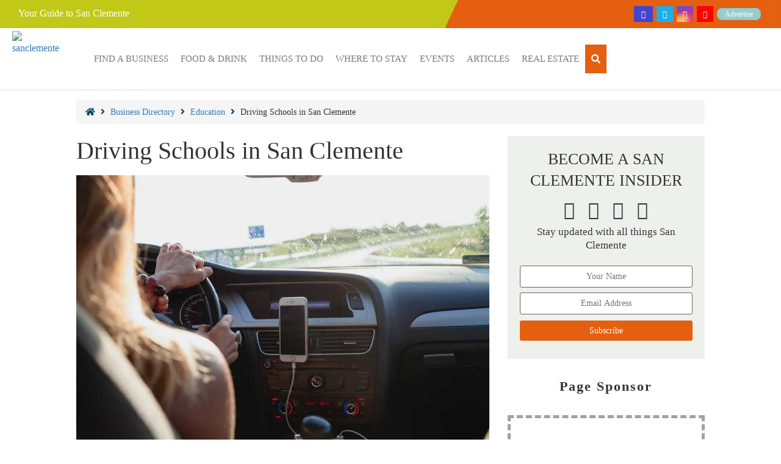

--- FILE ---
content_type: text/html; charset=UTF-8
request_url: https://sanclemente.com/driving-schools/
body_size: 47766
content:
<!DOCTYPE html><html lang="en-US"><head><meta charset="UTF-8" /><meta name="viewport" content="width=device-width, initial-scale=1" /><link rel="profile" href="http://gmpg.org/xfn/11" /><link rel="pingback" href="https://sanclemente.com/xmlrpc.php" /><meta name='robots' content='index, follow, max-image-preview:large, max-snippet:-1, max-video-preview:-1' /><title>Driving Schools in San Clemente - San Clemente</title><link rel="canonical" href="https://sanclemente.com/driving-schools/" /><meta property="og:locale" content="en_US" /><meta property="og:type" content="article" /><meta property="og:title" content="Driving Schools in San Clemente - San Clemente" /><meta property="og:url" content="https://sanclemente.com/driving-schools/" /><meta property="og:site_name" content="San Clemente" /><meta property="article:modified_time" content="2022-07-22T10:30:03+00:00" /><meta property="og:image" content="https://sanclemente.com/wp-content/uploads/2022/07/Driving-Schools-in-San-Clemente.jpg" /><meta property="og:image:width" content="1125" /><meta property="og:image:height" content="750" /><meta property="og:image:type" content="image/jpeg" /><meta name="twitter:card" content="summary_large_image" /><meta name="twitter:label1" content="Est. reading time" /><meta name="twitter:data1" content="1 minute" /> <script type="application/ld+json" class="yoast-schema-graph">{"@context":"https://schema.org","@graph":[{"@type":"WebPage","@id":"https://sanclemente.com/driving-schools/","url":"https://sanclemente.com/driving-schools/","name":"Driving Schools in San Clemente - San Clemente","isPartOf":{"@id":"https://sanclemente.com/#website"},"primaryImageOfPage":{"@id":"https://sanclemente.com/driving-schools/#primaryimage"},"image":{"@id":"https://sanclemente.com/driving-schools/#primaryimage"},"thumbnailUrl":"https://sanclemente.com/wp-content/uploads/2022/07/Driving-Schools-in-San-Clemente.jpg","datePublished":"2018-11-08T23:29:36+00:00","dateModified":"2022-07-22T10:30:03+00:00","breadcrumb":{"@id":"https://sanclemente.com/driving-schools/#breadcrumb"},"inLanguage":"en-US","potentialAction":[{"@type":"ReadAction","target":["https://sanclemente.com/driving-schools/"]}]},{"@type":"ImageObject","inLanguage":"en-US","@id":"https://sanclemente.com/driving-schools/#primaryimage","url":"https://sanclemente.com/wp-content/uploads/2022/07/Driving-Schools-in-San-Clemente.jpg","contentUrl":"https://sanclemente.com/wp-content/uploads/2022/07/Driving-Schools-in-San-Clemente.jpg","width":1125,"height":750,"caption":"Driving Schools in San Clemente"},{"@type":"BreadcrumbList","@id":"https://sanclemente.com/driving-schools/#breadcrumb","itemListElement":[{"@type":"ListItem","position":1,"name":"","item":"https://sanclemente.com/"},{"@type":"ListItem","position":2,"name":"Business Directory","item":"/local-businesses/"},{"@type":"ListItem","position":3,"name":"Education","item":"https://sanclemente.com/education/"},{"@type":"ListItem","position":4,"name":"Driving Schools in San Clemente"}]},{"@type":"WebSite","@id":"https://sanclemente.com/#website","url":"https://sanclemente.com/","name":"San Clemente","description":"The Premiere City of San Clemente, CA Website","publisher":{"@id":"https://sanclemente.com/#organization"},"potentialAction":[{"@type":"SearchAction","target":{"@type":"EntryPoint","urlTemplate":"https://sanclemente.com/?s={search_term_string}"},"query-input":{"@type":"PropertyValueSpecification","valueRequired":true,"valueName":"search_term_string"}}],"inLanguage":"en-US"},{"@type":"Organization","@id":"https://sanclemente.com/#organization","name":"SanClemente.ccom","url":"https://sanclemente.com/","logo":{"@type":"ImageObject","inLanguage":"en-US","@id":"https://sanclemente.com/#/schema/logo/image/","url":"https://sanclemente.com/wp-content/uploads/2019/01/sanclemente.png","contentUrl":"https://sanclemente.com/wp-content/uploads/2019/01/sanclemente.png","width":500,"height":500,"caption":"SanClemente.ccom"},"image":{"@id":"https://sanclemente.com/#/schema/logo/image/"}}]}</script> <link rel='dns-prefetch' href='//cdnjs.cloudflare.com' /><link rel='dns-prefetch' href='//stackpath.bootstrapcdn.com' /><link rel="alternate" type="application/rss+xml" title="San Clemente &raquo; Feed" href="https://sanclemente.com/feed/" /><link rel="alternate" type="application/rss+xml" title="San Clemente &raquo; Comments Feed" href="https://sanclemente.com/comments/feed/" /><link rel="alternate" title="oEmbed (JSON)" type="application/json+oembed" href="https://sanclemente.com/wp-json/oembed/1.0/embed?url=https%3A%2F%2Fsanclemente.com%2Fdriving-schools%2F" /><link rel="alternate" title="oEmbed (XML)" type="text/xml+oembed" href="https://sanclemente.com/wp-json/oembed/1.0/embed?url=https%3A%2F%2Fsanclemente.com%2Fdriving-schools%2F&#038;format=xml" /><style id='wp-img-auto-sizes-contain-inline-css'>img:is([sizes=auto i],[sizes^="auto," i]){contain-intrinsic-size:3000px 1500px}
/*# sourceURL=wp-img-auto-sizes-contain-inline-css */</style><link rel='stylesheet' id='sbi_styles-css' href='https://sanclemente.com/wp-content/plugins/instagram-feed/css/sbi-styles.min.css?ver=6.10.0' media='all' /><link rel='stylesheet' id='hfe-widgets-style-css' href='https://sanclemente.com/wp-content/cache/autoptimize/autoptimize_single_993387aae0b00dd250f8c6bacb602bb4.php?ver=2.8.1' media='all' /><style id='wp-emoji-styles-inline-css'>img.wp-smiley, img.emoji {
		display: inline !important;
		border: none !important;
		box-shadow: none !important;
		height: 1em !important;
		width: 1em !important;
		margin: 0 0.07em !important;
		vertical-align: -0.1em !important;
		background: none !important;
		padding: 0 !important;
	}
/*# sourceURL=wp-emoji-styles-inline-css */</style><link rel='stylesheet' id='wp-block-library-css' href='https://sanclemente.com/wp-includes/css/dist/block-library/style.min.css?ver=6.9' media='all' /><style id='global-styles-inline-css'>:root{--wp--preset--aspect-ratio--square: 1;--wp--preset--aspect-ratio--4-3: 4/3;--wp--preset--aspect-ratio--3-4: 3/4;--wp--preset--aspect-ratio--3-2: 3/2;--wp--preset--aspect-ratio--2-3: 2/3;--wp--preset--aspect-ratio--16-9: 16/9;--wp--preset--aspect-ratio--9-16: 9/16;--wp--preset--color--black: #000000;--wp--preset--color--cyan-bluish-gray: #abb8c3;--wp--preset--color--white: #ffffff;--wp--preset--color--pale-pink: #f78da7;--wp--preset--color--vivid-red: #cf2e2e;--wp--preset--color--luminous-vivid-orange: #ff6900;--wp--preset--color--luminous-vivid-amber: #fcb900;--wp--preset--color--light-green-cyan: #7bdcb5;--wp--preset--color--vivid-green-cyan: #00d084;--wp--preset--color--pale-cyan-blue: #8ed1fc;--wp--preset--color--vivid-cyan-blue: #0693e3;--wp--preset--color--vivid-purple: #9b51e0;--wp--preset--gradient--vivid-cyan-blue-to-vivid-purple: linear-gradient(135deg,rgb(6,147,227) 0%,rgb(155,81,224) 100%);--wp--preset--gradient--light-green-cyan-to-vivid-green-cyan: linear-gradient(135deg,rgb(122,220,180) 0%,rgb(0,208,130) 100%);--wp--preset--gradient--luminous-vivid-amber-to-luminous-vivid-orange: linear-gradient(135deg,rgb(252,185,0) 0%,rgb(255,105,0) 100%);--wp--preset--gradient--luminous-vivid-orange-to-vivid-red: linear-gradient(135deg,rgb(255,105,0) 0%,rgb(207,46,46) 100%);--wp--preset--gradient--very-light-gray-to-cyan-bluish-gray: linear-gradient(135deg,rgb(238,238,238) 0%,rgb(169,184,195) 100%);--wp--preset--gradient--cool-to-warm-spectrum: linear-gradient(135deg,rgb(74,234,220) 0%,rgb(151,120,209) 20%,rgb(207,42,186) 40%,rgb(238,44,130) 60%,rgb(251,105,98) 80%,rgb(254,248,76) 100%);--wp--preset--gradient--blush-light-purple: linear-gradient(135deg,rgb(255,206,236) 0%,rgb(152,150,240) 100%);--wp--preset--gradient--blush-bordeaux: linear-gradient(135deg,rgb(254,205,165) 0%,rgb(254,45,45) 50%,rgb(107,0,62) 100%);--wp--preset--gradient--luminous-dusk: linear-gradient(135deg,rgb(255,203,112) 0%,rgb(199,81,192) 50%,rgb(65,88,208) 100%);--wp--preset--gradient--pale-ocean: linear-gradient(135deg,rgb(255,245,203) 0%,rgb(182,227,212) 50%,rgb(51,167,181) 100%);--wp--preset--gradient--electric-grass: linear-gradient(135deg,rgb(202,248,128) 0%,rgb(113,206,126) 100%);--wp--preset--gradient--midnight: linear-gradient(135deg,rgb(2,3,129) 0%,rgb(40,116,252) 100%);--wp--preset--font-size--small: 13px;--wp--preset--font-size--medium: 20px;--wp--preset--font-size--large: 36px;--wp--preset--font-size--x-large: 42px;--wp--preset--spacing--20: 0.44rem;--wp--preset--spacing--30: 0.67rem;--wp--preset--spacing--40: 1rem;--wp--preset--spacing--50: 1.5rem;--wp--preset--spacing--60: 2.25rem;--wp--preset--spacing--70: 3.38rem;--wp--preset--spacing--80: 5.06rem;--wp--preset--shadow--natural: 6px 6px 9px rgba(0, 0, 0, 0.2);--wp--preset--shadow--deep: 12px 12px 50px rgba(0, 0, 0, 0.4);--wp--preset--shadow--sharp: 6px 6px 0px rgba(0, 0, 0, 0.2);--wp--preset--shadow--outlined: 6px 6px 0px -3px rgb(255, 255, 255), 6px 6px rgb(0, 0, 0);--wp--preset--shadow--crisp: 6px 6px 0px rgb(0, 0, 0);}:root { --wp--style--global--content-size: 800px;--wp--style--global--wide-size: 1200px; }:where(body) { margin: 0; }.wp-site-blocks > .alignleft { float: left; margin-right: 2em; }.wp-site-blocks > .alignright { float: right; margin-left: 2em; }.wp-site-blocks > .aligncenter { justify-content: center; margin-left: auto; margin-right: auto; }:where(.wp-site-blocks) > * { margin-block-start: 24px; margin-block-end: 0; }:where(.wp-site-blocks) > :first-child { margin-block-start: 0; }:where(.wp-site-blocks) > :last-child { margin-block-end: 0; }:root { --wp--style--block-gap: 24px; }:root :where(.is-layout-flow) > :first-child{margin-block-start: 0;}:root :where(.is-layout-flow) > :last-child{margin-block-end: 0;}:root :where(.is-layout-flow) > *{margin-block-start: 24px;margin-block-end: 0;}:root :where(.is-layout-constrained) > :first-child{margin-block-start: 0;}:root :where(.is-layout-constrained) > :last-child{margin-block-end: 0;}:root :where(.is-layout-constrained) > *{margin-block-start: 24px;margin-block-end: 0;}:root :where(.is-layout-flex){gap: 24px;}:root :where(.is-layout-grid){gap: 24px;}.is-layout-flow > .alignleft{float: left;margin-inline-start: 0;margin-inline-end: 2em;}.is-layout-flow > .alignright{float: right;margin-inline-start: 2em;margin-inline-end: 0;}.is-layout-flow > .aligncenter{margin-left: auto !important;margin-right: auto !important;}.is-layout-constrained > .alignleft{float: left;margin-inline-start: 0;margin-inline-end: 2em;}.is-layout-constrained > .alignright{float: right;margin-inline-start: 2em;margin-inline-end: 0;}.is-layout-constrained > .aligncenter{margin-left: auto !important;margin-right: auto !important;}.is-layout-constrained > :where(:not(.alignleft):not(.alignright):not(.alignfull)){max-width: var(--wp--style--global--content-size);margin-left: auto !important;margin-right: auto !important;}.is-layout-constrained > .alignwide{max-width: var(--wp--style--global--wide-size);}body .is-layout-flex{display: flex;}.is-layout-flex{flex-wrap: wrap;align-items: center;}.is-layout-flex > :is(*, div){margin: 0;}body .is-layout-grid{display: grid;}.is-layout-grid > :is(*, div){margin: 0;}body{padding-top: 0px;padding-right: 0px;padding-bottom: 0px;padding-left: 0px;}a:where(:not(.wp-element-button)){text-decoration: underline;}:root :where(.wp-element-button, .wp-block-button__link){background-color: #32373c;border-width: 0;color: #fff;font-family: inherit;font-size: inherit;font-style: inherit;font-weight: inherit;letter-spacing: inherit;line-height: inherit;padding-top: calc(0.667em + 2px);padding-right: calc(1.333em + 2px);padding-bottom: calc(0.667em + 2px);padding-left: calc(1.333em + 2px);text-decoration: none;text-transform: inherit;}.has-black-color{color: var(--wp--preset--color--black) !important;}.has-cyan-bluish-gray-color{color: var(--wp--preset--color--cyan-bluish-gray) !important;}.has-white-color{color: var(--wp--preset--color--white) !important;}.has-pale-pink-color{color: var(--wp--preset--color--pale-pink) !important;}.has-vivid-red-color{color: var(--wp--preset--color--vivid-red) !important;}.has-luminous-vivid-orange-color{color: var(--wp--preset--color--luminous-vivid-orange) !important;}.has-luminous-vivid-amber-color{color: var(--wp--preset--color--luminous-vivid-amber) !important;}.has-light-green-cyan-color{color: var(--wp--preset--color--light-green-cyan) !important;}.has-vivid-green-cyan-color{color: var(--wp--preset--color--vivid-green-cyan) !important;}.has-pale-cyan-blue-color{color: var(--wp--preset--color--pale-cyan-blue) !important;}.has-vivid-cyan-blue-color{color: var(--wp--preset--color--vivid-cyan-blue) !important;}.has-vivid-purple-color{color: var(--wp--preset--color--vivid-purple) !important;}.has-black-background-color{background-color: var(--wp--preset--color--black) !important;}.has-cyan-bluish-gray-background-color{background-color: var(--wp--preset--color--cyan-bluish-gray) !important;}.has-white-background-color{background-color: var(--wp--preset--color--white) !important;}.has-pale-pink-background-color{background-color: var(--wp--preset--color--pale-pink) !important;}.has-vivid-red-background-color{background-color: var(--wp--preset--color--vivid-red) !important;}.has-luminous-vivid-orange-background-color{background-color: var(--wp--preset--color--luminous-vivid-orange) !important;}.has-luminous-vivid-amber-background-color{background-color: var(--wp--preset--color--luminous-vivid-amber) !important;}.has-light-green-cyan-background-color{background-color: var(--wp--preset--color--light-green-cyan) !important;}.has-vivid-green-cyan-background-color{background-color: var(--wp--preset--color--vivid-green-cyan) !important;}.has-pale-cyan-blue-background-color{background-color: var(--wp--preset--color--pale-cyan-blue) !important;}.has-vivid-cyan-blue-background-color{background-color: var(--wp--preset--color--vivid-cyan-blue) !important;}.has-vivid-purple-background-color{background-color: var(--wp--preset--color--vivid-purple) !important;}.has-black-border-color{border-color: var(--wp--preset--color--black) !important;}.has-cyan-bluish-gray-border-color{border-color: var(--wp--preset--color--cyan-bluish-gray) !important;}.has-white-border-color{border-color: var(--wp--preset--color--white) !important;}.has-pale-pink-border-color{border-color: var(--wp--preset--color--pale-pink) !important;}.has-vivid-red-border-color{border-color: var(--wp--preset--color--vivid-red) !important;}.has-luminous-vivid-orange-border-color{border-color: var(--wp--preset--color--luminous-vivid-orange) !important;}.has-luminous-vivid-amber-border-color{border-color: var(--wp--preset--color--luminous-vivid-amber) !important;}.has-light-green-cyan-border-color{border-color: var(--wp--preset--color--light-green-cyan) !important;}.has-vivid-green-cyan-border-color{border-color: var(--wp--preset--color--vivid-green-cyan) !important;}.has-pale-cyan-blue-border-color{border-color: var(--wp--preset--color--pale-cyan-blue) !important;}.has-vivid-cyan-blue-border-color{border-color: var(--wp--preset--color--vivid-cyan-blue) !important;}.has-vivid-purple-border-color{border-color: var(--wp--preset--color--vivid-purple) !important;}.has-vivid-cyan-blue-to-vivid-purple-gradient-background{background: var(--wp--preset--gradient--vivid-cyan-blue-to-vivid-purple) !important;}.has-light-green-cyan-to-vivid-green-cyan-gradient-background{background: var(--wp--preset--gradient--light-green-cyan-to-vivid-green-cyan) !important;}.has-luminous-vivid-amber-to-luminous-vivid-orange-gradient-background{background: var(--wp--preset--gradient--luminous-vivid-amber-to-luminous-vivid-orange) !important;}.has-luminous-vivid-orange-to-vivid-red-gradient-background{background: var(--wp--preset--gradient--luminous-vivid-orange-to-vivid-red) !important;}.has-very-light-gray-to-cyan-bluish-gray-gradient-background{background: var(--wp--preset--gradient--very-light-gray-to-cyan-bluish-gray) !important;}.has-cool-to-warm-spectrum-gradient-background{background: var(--wp--preset--gradient--cool-to-warm-spectrum) !important;}.has-blush-light-purple-gradient-background{background: var(--wp--preset--gradient--blush-light-purple) !important;}.has-blush-bordeaux-gradient-background{background: var(--wp--preset--gradient--blush-bordeaux) !important;}.has-luminous-dusk-gradient-background{background: var(--wp--preset--gradient--luminous-dusk) !important;}.has-pale-ocean-gradient-background{background: var(--wp--preset--gradient--pale-ocean) !important;}.has-electric-grass-gradient-background{background: var(--wp--preset--gradient--electric-grass) !important;}.has-midnight-gradient-background{background: var(--wp--preset--gradient--midnight) !important;}.has-small-font-size{font-size: var(--wp--preset--font-size--small) !important;}.has-medium-font-size{font-size: var(--wp--preset--font-size--medium) !important;}.has-large-font-size{font-size: var(--wp--preset--font-size--large) !important;}.has-x-large-font-size{font-size: var(--wp--preset--font-size--x-large) !important;}
:root :where(.wp-block-pullquote){font-size: 1.5em;line-height: 1.6;}
/*# sourceURL=global-styles-inline-css */</style><link rel='stylesheet' id='contact-form-7-css' href='https://sanclemente.com/wp-content/cache/autoptimize/autoptimize_single_64ac31699f5326cb3c76122498b76f66.php?ver=6.1.4' media='all' /><link rel='stylesheet' id='jquery-smooth-scroll-css' href='https://sanclemente.com/wp-content/cache/autoptimize/autoptimize_single_3c8a6d9a517b52b1117a632794dfce9c.php?ver=6.9' media='all' /><link rel='stylesheet' id='hfe-style-css' href='https://sanclemente.com/wp-content/cache/autoptimize/autoptimize_single_a5bf64d5859ee94a3e8e93d592d6d2a0.php?ver=2.8.1' media='all' /><link rel='stylesheet' id='elementor-frontend-css' href='https://sanclemente.com/wp-content/plugins/elementor/assets/css/frontend.min.css?ver=3.34.1' media='all' /><link rel='stylesheet' id='elementor-post-46741-css' href='https://sanclemente.com/wp-content/cache/autoptimize/autoptimize_single_b7e2bb48cab7e152e7a28ca7eb392d04.php?ver=1768521007' media='all' /><link rel='stylesheet' id='font-awesome-5-all-css' href='https://sanclemente.com/wp-content/plugins/elementor/assets/lib/font-awesome/css/all.min.css?ver=3.34.1' media='all' /><link rel='stylesheet' id='font-awesome-4-shim-css' href='https://sanclemente.com/wp-content/plugins/elementor/assets/lib/font-awesome/css/v4-shims.min.css?ver=3.34.1' media='all' /><link rel='stylesheet' id='sbistyles-css' href='https://sanclemente.com/wp-content/plugins/instagram-feed/css/sbi-styles.min.css?ver=6.10.0' media='all' /><link rel='stylesheet' id='elementor-post-39223-css' href='https://sanclemente.com/wp-content/cache/autoptimize/autoptimize_single_c7abc25ffe554d9abdfd4e8e371d80b9.php?ver=1768521007' media='all' /><link rel='stylesheet' id='elementor-post-39697-css' href='https://sanclemente.com/wp-content/cache/autoptimize/autoptimize_single_0712acf4fa466430abbd298dd8e02ce1.php?ver=1768521007' media='all' /><link rel='stylesheet' id='theme-styles-css' href='https://sanclemente.com/wp-content/themes/hello-elementor-child/style.css?ver=6.9' media='all' /><style id='theme-styles-inline-css'>/*Top Header*/
    #geo-top-header {
        background-image: linear-gradient(90deg, #c2c817 70%, #e45f0f 100%) ;
    }
    #geo-top-header .th-socmed-wrap, #geo-top-header .th-socmed-wrap::after {
        background: #e45f0f;
    }
    @media (max-width: 767px) {
    #geo-top-header .th-socmed-wrap, #geo-top-header .th-socmed-wrap::after {
        background: none;
    }  
    #geo-top-header {
        background: #c2c817;
    }
    }

    /* Menu */
    .geo-header a.hfe-menu-item:hover {
        background: #e45f0f !important;
    }
    .geo-header ul li ul.sub-menu a{
        background: #ffffff !important;
    }
    .geo-header ul li ul.sub-menu a:hover{
        background: #e45f0f !important;
    }
    @media (max-width: 1024px) {
    .geo-header a.hfe-menu-item, .geo-header ul.hfe-nav-menu li {
        background: #e45f0f !important;
        color: #fff !important;
    }
    .geo-header ul.hfe-nav-menu a:hover, .geo-header ul.hfe-nav-menu .sub-menu-active a.hfe-menu-item, .geo-header ul li ul.sub-menu a {
        background: #e45f0f !important;
    }
    .geo-header ul.hfe-nav-menu li ul.sub-menu a:hover {
        background: #fff !important;
        color: #333 !important;
    }
    .geo-header ul.hfe-nav-menu span.sub-arrow {
        outline: 0;
        border: 0px;
    }
    .geo-header ul.hfe-nav-menu .parent-has-child i {
        display: block;
        font-size: 16px;
    }
    }


    /*Menu Nav Search Button*/
    @media (min-width: 1025px) {
    .geo-header ul li.custom-menu-item-search-icon, .geo-header ul .wpnav-search-wrap a i {
        background: #e45f0f !important;
    }  
    .geo-header ul li.custom-menu-item-search-icon a.hfe-menu-item:hover {
        background: initial !important;
    }
    }
    .geo-header ul li.custom-menu-item-search-icon:hover, .geo-header ul .wpnav-search-wrap a:hover, .geo-header ul .wpnav-search-wrap a:hover i {
        background: #e45f0f !important;
    }

    @media (max-width: 1024px) {
    #search-open-icon {
        background: #e04a0f !important;
    }
    .geo-header ul li.custom-menu-item-search-icon:hover {
        background: #e45f0f !important;
    }
    #mobile-sform input[type=text].form-control {
        height: auto;
        padding: 4px 8px;
    }
    }

    /*New Homepage Banner - Text Color*/
    .hp-booking-btn a{
        color: #fff !important;
    }
    /*New Homepage Banner - Background Color*/
    .hp-booking-btn a{
        background: #e45f0f !important;
    }
    /*New Homepage Banner - Background Color Hover*/
    .hp-booking-btn a:hover{
        background: #d3500e !important;
    }

    /*Claim Listing Button*/
    .listing-buttons a.btn-danger
    {
        background: #e45f0f !important;
        border: none !important;
    }
    .listing-buttons a.btn-danger:hover
    {
        background: #e45f0f !important;
        border: none !important;
    }

    /*Other Buttons Background Color*/
    .hpbb-button a, 
    .latestarticlesc button, 
    .seeallbtn-link, 
    .hpng-button a, 
    a.top-cat-btn, 
    .cform_wrapper input[type="submit"], 
    .sidebar-image-con a, 
    .event-btn
    {
        background: #e45f0f !important;
        border: none !important;
    }
    /*Other Buttons Hover Background Color*/
    .hpbb-button a:hover, 
    .latestarticlesc button:hover, 
    a.seeallbtn-link:hover, 
    .hpng-button a:hover, 
    a.top-cat-btn:hover, 
    .cform_wrapper input[type="submit"]:hover, 
    .sidebar-image-con a:hover, 
    .event-btn:hover
    {
        background: #e45f0f !important;
        border: none !important;
        filter: brightness(90%);
    }
    .addver {
        background: #18cecd !important;
    }
    .addver .advertise-with-us {
        border-top: 1px solid #13a9a8 !important;
        border-bottom: 1px solid #13a9a8 !important;
        border-right: 1px solid #13a9a8 !important;
        border-left: 10px #ff0000 solid !important;
    }

    .container-listing-inner h2 {
        background: #e45f0fd1 !important;
        color: #fff !important;
    }
/*# sourceURL=theme-styles-inline-css */</style><link rel='stylesheet' id='customstyle1-css' href='https://stackpath.bootstrapcdn.com/bootstrap/4.3.1/css/bootstrap.min.css?ver=1.0.1' media='all' /><link rel='stylesheet' id='hello-elementor-css' href='https://sanclemente.com/wp-content/cache/autoptimize/autoptimize_single_af4b9638d69957103dc5ea259563873e.php?ver=3.4.5' media='all' /><link rel='stylesheet' id='hello-elementor-theme-style-css' href='https://sanclemente.com/wp-content/cache/autoptimize/autoptimize_single_a480d2bf8c523da1c15b272e519f33f2.php?ver=3.4.5' media='all' /><link rel='stylesheet' id='hello-elementor-header-footer-css' href='https://sanclemente.com/wp-content/cache/autoptimize/autoptimize_single_86dbb47955bb9db9c74abc72efb0c6f6.php?ver=3.4.5' media='all' /><link rel='stylesheet' id='tablepress-default-css' href='https://sanclemente.com/wp-content/cache/autoptimize/autoptimize_single_67618bce410baf1c5f16513a9af4b1b9.php?ver=3.2.6' media='all' /><link rel='stylesheet' id='hfe-elementor-icons-css' href='https://sanclemente.com/wp-content/plugins/elementor/assets/lib/eicons/css/elementor-icons.min.css?ver=5.34.0' media='all' /><link rel='stylesheet' id='hfe-icons-list-css' href='https://sanclemente.com/wp-content/plugins/elementor/assets/css/widget-icon-list.min.css?ver=3.24.3' media='all' /><link rel='stylesheet' id='hfe-social-icons-css' href='https://sanclemente.com/wp-content/plugins/elementor/assets/css/widget-social-icons.min.css?ver=3.24.0' media='all' /><link rel='stylesheet' id='hfe-social-share-icons-brands-css' href='https://sanclemente.com/wp-content/cache/autoptimize/autoptimize_single_1f1c6abbb54c6d189b7263e0861fae8a.php?ver=5.15.3' media='all' /><link rel='stylesheet' id='hfe-social-share-icons-fontawesome-css' href='https://sanclemente.com/wp-content/cache/autoptimize/autoptimize_single_aae648ec410260f859ac89e58a8372c1.php?ver=5.15.3' media='all' /><link rel='stylesheet' id='hfe-nav-menu-icons-css' href='https://sanclemente.com/wp-content/cache/autoptimize/autoptimize_single_8d37441d69ebc9b55dff2c7c214ef997.php?ver=5.15.3' media='all' /><link rel='stylesheet' id='chld_thm_cfg_child-css' href='https://sanclemente.com/wp-content/themes/hello-elementor-child/style.css?ver=6.9' media='all' /><link rel='stylesheet' id='elementor-gf-local-roboto-css' href='https://sanclemente.com/wp-content/cache/autoptimize/autoptimize_single_e450870770835b0ffabcdf27b32b4839.php?ver=1742539659' media='all' /><link rel='stylesheet' id='elementor-gf-local-robotoslab-css' href='https://sanclemente.com/wp-content/cache/autoptimize/autoptimize_single_1a7d3b58b46ac2468480c61425bd1490.php?ver=1742539671' media='all' /> <script src="https://sanclemente.com/wp-includes/js/jquery/jquery.min.js?ver=3.7.1" id="jquery-core-js"></script> <script defer src="https://sanclemente.com/wp-includes/js/jquery/jquery-migrate.min.js?ver=3.4.1" id="jquery-migrate-js"></script> <script defer id="jquery-js-after" src="[data-uri]"></script> <script defer src="https://sanclemente.com/wp-content/plugins/sticky-menu-or-anything-on-scroll/assets/js/jq-sticky-anything.min.js?ver=2.1.1" id="stickyAnythingLib-js"></script> <script defer src="https://sanclemente.com/wp-content/plugins/elementor/assets/lib/font-awesome/js/v4-shims.min.js?ver=3.34.1" id="font-awesome-4-shim-js"></script> <link rel="https://api.w.org/" href="https://sanclemente.com/wp-json/" /><link rel="alternate" title="JSON" type="application/json" href="https://sanclemente.com/wp-json/wp/v2/pages/16347" /><link rel="EditURI" type="application/rsd+xml" title="RSD" href="https://sanclemente.com/xmlrpc.php?rsd" /><link rel='shortlink' href='https://sanclemente.com/?p=16347' />  <script defer src="https://www.googletagmanager.com/gtag/js?id=UA-135428094-1"></script> <script defer src="[data-uri]"></script> <meta name="generator" content="Elementor 3.34.1; features: e_font_icon_svg, additional_custom_breakpoints; settings: css_print_method-external, google_font-enabled, font_display-swap"><style>.e-con.e-parent:nth-of-type(n+4):not(.e-lazyloaded):not(.e-no-lazyload),
				.e-con.e-parent:nth-of-type(n+4):not(.e-lazyloaded):not(.e-no-lazyload) * {
					background-image: none !important;
				}
				@media screen and (max-height: 1024px) {
					.e-con.e-parent:nth-of-type(n+3):not(.e-lazyloaded):not(.e-no-lazyload),
					.e-con.e-parent:nth-of-type(n+3):not(.e-lazyloaded):not(.e-no-lazyload) * {
						background-image: none !important;
					}
				}
				@media screen and (max-height: 640px) {
					.e-con.e-parent:nth-of-type(n+2):not(.e-lazyloaded):not(.e-no-lazyload),
					.e-con.e-parent:nth-of-type(n+2):not(.e-lazyloaded):not(.e-no-lazyload) * {
						background-image: none !important;
					}
				}</style><link rel="icon" href="https://sanclemente.com/wp-content/uploads/2019/01/elementor/thumbs/sanclemente-o1gbzgurtahbcxmm0booifgj1qxlv9xzls9rxjmv44.png" sizes="32x32" /><link rel="icon" href="https://sanclemente.com/wp-content/uploads/2019/01/sanclemente-300x300.png" sizes="192x192" /><link rel="apple-touch-icon" href="https://sanclemente.com/wp-content/uploads/2019/01/sanclemente-300x300.png" /><meta name="msapplication-TileImage" content="https://sanclemente.com/wp-content/uploads/2019/01/sanclemente-300x300.png" /><style id="wp-custom-css">/* Temporary */
.home header .entry-title {
  display: none;  
}
html, body {
  overflow-x: hidden;
}
body {
  position: relative
}


/* Call Fonts from Directories */
#content p {
   color: #333;
}
.page-template:not(.home) #content h2 {
   color: #333;
}
.page-template #content .container-listing-inner h2 {
	color: #fff;
}
@font-face {
  font-family: 'Brother';
  src: url('/wp-content/themes/hello-elementor-child/fonts/brother/Brother1816Printed-Regular.ttf');
}
@font-face {
  font-family: 'fjalla one';
  src: url('/wp-content/themes/hello-elementor-child/fonts/fjalla/FjallaOne-Regular.otf');
}
.font-brother, .font-brother h2, .font-brother h3 {
  font-family: "Brother" !important;
}
.font-fjalla, .font-fjalla h2, .font-fjalla h3 {
  font-family: 'fjalla one' !important;
}
.hpfw-text p {
  margin-bottom: 0px;
}
.fw-600{
  color: #464649;
  font-weight: 600;
}
h1, h2, h3, h4, h5, p {
  font-family: "Brother" !important;
}
a {
    color: #337ab7;
    text-decoration: none;
}
body, div {
    font-family: "Brother";
}
.page-content a {
    text-decoration: none;
}
.page-content a:hover {
    text-decoration: underline;
}

/* Top Header */
@media (min-width: 768px) {
#geo-top-header .th-socmed-wrap::after{
  transform: skew( -25deg ) translateX(-1.5rem);
  content: '';
  width: 14%;
  height: 100%;
  left: 0;
  top: 0;
  display: flex;
  z-index: 1;
  /*background: #2c2c2c;*/
  position: absolute;
}
#geo-top-header .th-socmed-wrap {
  /*background: #2c2c2c;*/
}
#geo-top-headera {
  background-image: linear-gradient(90deg, #0D90BD 70%, #2c2c2c 100%);
}
}
.top-header-text, .top-header-socmed .elementor-icon-list-item:last-child span{
  color: #fff;
  font-family: "Brother";
}
.top-header-text{
  font-size: 16px;
}
.top-header-socmed .elementor-icon-list-item {
  padding: 0px 6px !important;
  margin: 0px 3px !important;
}
.top-header-socmed .elementor-icon-list-item:last-child span{
  font-size: 14px;
  background: #89C4C4;
  padding: 0.2em 1em;
  border-radius: 10px;
}
.top-header-socmed a {
  text-decoration: none !important;
}
.top-header-socmed a:hover {
  filter: brightness(90%);
}
.top-header-socmed .elementor-icon-list-item:nth-child(1) {
  background: #4444cc;
}
.top-header-socmed .elementor-icon-list-item:nth-child(1) {
  background: #4444cc;
}
.top-header-socmed .elementor-icon-list-item:nth-child(2) {
  background: #1bb0e8;
}
.top-header-socmed .elementor-icon-list-item:nth-child(3) {
  background: orange;
}
.top-header-socmed .elementor-icon-list-item:nth-child(4) {
  background: red;
}
.top-header-socmed svg {
  padding-left: 4px;
  margin: 0px 0px !important;
}


/* Homepage Slider */
.homepage-banner-diag {
    background: #212531;
    background: linear-gradient(to top right, #00000070 50%, transparent 50%);
}
.homepage-banner-content{
  width: fit-content;
  margin: 0px auto;
}
.homepage-banner-content h2 {
  font-family: "Brother" !important;
  margin-bottom: 6px;
}
.homepage-banner-content .e-con-inner{
  display: block;
}

/* Homepage Banner Boxes */
.banner-boxes h3{
  font-weight: 700;
}
.hpbb-title a {
  text-decoration: none !important;
}
.hpbb-title a::after {
  content: ' >';
}
.hpbb-title h2 {
  margin-bottom: 5px;
}
.hpbb-content p {
  margin-bottom: 10px;
}
.hpbb-button:hover {
  filter: brightness(90%);
  color: #fff !important;
}
.hpbb-col a {
  width: 100%;
}
@media (max-width: 767px) and (min-width: 551px) {
.hpbb-col {
  width: 50%;
  margin-bottom: 30px;
}
}
@media (max-width: 767px){
.hpbb-col div {
  width: 100%;
  margin: 0px auto;
} 
.hpbb-col div a{
    width: 100%;
}
}

/* Homepage Articles */
.latest-article-header h2 {
  padding-bottom: 5px;
  border-bottom: solid 1px gray;
  margin: 20px 0px -5px 0px!important;
}

/* Homepage full width column */
.hpfw-column figcaption{
  background: rgba(0,0,0, 0.6);
  position: absolute;
  width: 100%;
  bottom: 0;
  text-align: left;
  padding-left: 0.5em;
  padding-top: 0.5em;
  padding-bottom: 0.5em;
  color: #fff !important;
  font-size: 1.4em;
  font-style: italic;
  font-family: "Brother" !important;
}
.hpfw-column-wrap {
  width: 100%;
  margin: 0px 0px;
  display: block;
}
.hpfw-column {
  padding: 4px 2px 0px 2px;
  padding: 0px 0px;
}
.hpfw-column {
  float: left;
  display: block !important;
}
@media (max-width: 550px) {
.hpfw-column {
  width: 100%;
}
}

/* Homepage Event */
.no-upcoming-events {
  display: block !important;
}
#custom-event-grid span{
  font-family: 'Brother';
  font-size: 18px;
  font-weight: 300;
  color: #000 !important;
}
a.custom-event-button:hover {
	text-decoration: none;
}
#custom-event-list-wrapper .custom-event-image img {
  border: 1px solid #CDCDCD;
}
#custom-event-list-wrapper .custom-event-title {
	line-height: 32px;
	margin-bottom: 5px !important;
}

/* Homepage Neighborhood Guide */
.hpng-button span{
  font-family: 'Brother';
  text-transform: uppercase;
}
.hpng-button .elementor-button-icon {
	line-height: 16px !important;
}
#content .hp-neighborhood-guide p {
	color: #fff;
}
.hp-neighborhood-guide h2 {
	color: #fff;
}

/* Homepage Instagram */
.hp-instagram-wrap h3 {
  margin-top: 0px;
  margin-bottom: 0px;
}
.hp-instagram-wrap h4 {
  margin-top: 0px;
  margin-bottom: 0px;
}
.sb_instagram_header, #sbi_load{
  display: none;
}
@media (max-width: 800px) {
.instagram-wrapper .sbi_item.sbi_type_image {
  width: 25% !important;
} 
#sb_instagram .sbi_photo {
  height: 150px !important;
}
}
@media screen and (max-width: 780px){
.instagram-wrapper {
  margin-top: 0px;
}
.instagram-wrapper img.img-responsive.center-block {
  padding: 0px !important;
}
}
@media (max-width: 480px) {
.instagram-wrapper .sbi_item.sbi_type_image {
  width: 33.3333% !important;
} 
#sb_instagram .sbi_photo {
  height: 120px !important;
}
}
@media (max-width: 375px) {
.instagram-wrapper .sbi_item.sbi_type_image {
  width: 50% !important;
}
.instagram-wrapper .row h4 {
  font-size: 16px !important;
}
}

/* Homepage Business Listing */
.hp-business-listing h3, .recently-added-local-business ul li a, .top-pre-btn a span{
  font-family: 'Brother';
}
.top-pre-text p {
  font-size: 14px;
  font-weight: 100;
}
ul.list-group li {
  padding: 5px 10px !important;
  line-height: 29px;
  color: #000;
}
.list-group-item-info {
  background-color: #d9edf7;
}
.list-group {
    margin-bottom: 20px;
    padding-left: 0;
}
@media (max-width: 767px) {
.recently-added-local-business ul {
  padding-left: 30px;
}
.recently-added-local-business ul li i.fa-star-o {
  left: 20px;
}
}
@media (max-width: 414px) {
.recently-added-local-business {
  margin: 0px -15px;
}
}

.bottom-footer-socmed svg.e-fab-facebook-f{
  margin: 0px !important;
}
/* Footer */
.footer-header h2{
    font-size: 21px;
    font-family: "Brother";
    font-weight: 500 !important;
}
.footer ul {
    padding-left: 0px;
  margin-bottom: 0px;
}
.footer li {
  list-style-type: none;
  margin-bottom: 5px;
  word-wrap: break-word;
    color: #fff;
}
.footer li a, .nf-toggle, .no-content {
    font-size: 14px;
    font-family: "Brother";
    font-weight: 400;
    color: #fff;
}
.footer li a:hover {
    text-decoration: none;
  color: #e3a539;
}
@media (max-width: 1024px) and (min-width: 481px) {
.footer .e-con-inner {
  display: block;
}
.footer .footer-col{
  width: 50% !important;
  float: left;
  text-align: center;
  min-height: 16em;
  padding-bottom: 20px;
  display: block;
  z-index: 2;
}
.footer .footer-col:nth-child(3), .footer .footer-col:nth-child(4) {
    min-height: initial;
    margin-bottom: 1em;
}
.footer .footer-col h2{
  padding-bottom: 15px;
}
.footer .footer-col:last-child{
  width: fit-content !important;
  float: none;
  margin: 0px auto;
  display: block;
  z-index: 1;
  padding-bottom: 0px;
}
.footer .footer-col:last-child ul {
  margin-top: 1em;
  display: flex;
  justify-content: center;
}
}
@media (max-width: 480px) {
.footer .footer-col {
  text-align: center;
  padding-bottom: 20px;
} 
.footer .footer-col:last-child ul {
  display: flex;
  justify-content: center;
}
.footer .footer-col img {
  margin: 0px auto;
  display: block;
}
}
.nf-toggle {
  font-size: 14px !important;
  padding: 0px !important;
  cursor: pointer;
  color: #e3a539 !important;
  border: none !important;
  line-height: 21px !important;
}
.bottom-footer-socmed .elementor-icon-list-item {
  margin: 0px 0px 0px !important;
}
.bottom-footer-socmed .elementor-icon-list-item:first-child {
  margin: 0px 10px 0px !important;
}
.bottom-footer-socmed .elementor-icon-list-icon{
  background: #505658;
  padding: 6px 12px;
}
.copytext, .bottom-footer-socmed span {
  font-family: "Brother" !important;
  font-weight: 300;
  font-size: 14px;
  line-height: 23px;
}



/* START Contact Form 7 - Forms */
ul.cform_fields{
   padding-left: 0;
   padding-right: 0;
   margin-bottom: 0px;
}
ul.cform_fields li{
   padding: 0 !important;
  clear: both;
   list-style-type: none;
   margin-bottom: 15px;
   background-image: none !important;
}

ul.cform_fields li input, ul.cform_fields li select, ul.cform_fields li textarea{
   padding: 6px 10px;
   font-size: 16px;
   width: 100%;
   line-height: 22px;
   outline: 0;
}
label.cfield_label {
   line-height: 1.1;
   font-size: 14px;
  font-family: 'montserrat' ,sans-serif !important;
  font-style: normal !important;
  color: #121212;
  opacity: 0.7;
}
.cfield_label .cfield_required{
   padding-left: 5px;
}
.cform_wrapper p{
   margin-bottom: 0px;
}
.cform_wrapper .wpcf7-not-valid-tip{
   font-style: italic;
   font-size: 13px !important;
   color: #790000 !important;
	padding: 4px 0px;
}
.wpcf7 form .wpcf7-response-output{
   margin: 2em 0 1em;
   margin: 0 0;

}
.cform_footer input[type="submit"] {
   color: #fff;
  background: #08c;
  border: none;
   font-size: 16px;
   padding: 6px 20px;
	outline: 0;
}
.wpcf7 form.init .wpcf7-response-output {
   border: none;
}
.cform_body .wpcf7-list-item {
   margin: 0;
   width: 100%;
}
.cform_body .wpcf7-list-item label {
  margin-bottom: 0px;
}
.cform_body ul.cform_fields li [type="checkbox"] {
  font-size: 16px;
  width: inherit;
}
.cform_body ul.cform_fields span.wpcf7-list-item-label{
   font-size: 14px !important;
   cursor: pointer;
}
.cinput_row {
  display: -ms-flexbox;
  display: flex;
  -ms-flex-wrap: wrap;
  flex-wrap: wrap;
  margin-right: -5px;
  margin-left: -5px; 
}
.cinput_row_col {
-ms-flex: 0 0 100%;
  flex: 0 0 100%;
  max-width: 100%;
   padding: 0px 5px;
}
@media (min-width: 992px) {
.cinput_row_6 {
  -ms-flex: 0 0 50%;
  flex: 0 0 50%;
  max-width: 50%;
}
}

/* Follow Us Form */
.follow-us-form ul.cform_fields li input {
   text-align: center;
}
.follow-us-form ul.cform_fields li {
   margin-bottom: 0px;
}
.follow-us-form .cform_footer p {
   padding-top: 5px !important;
}
.follow-us-form ul.cform_fields li input, .follow-us-form input[type='submit'] {
    font-size: 14px;
}

/* Advertise Form */
label.cfield_label_ribbon .cfield_required {
   color: #fff !important;
}
label.cfield_label_ribbon {
   color: #fff !important;
   font-size: 20px !important;
   background: #1DA0C5 !important;
   width: fit-content;
   padding: 3px 0px 0px 0px !important;
   background: #1DA0C5;
   box-shadow: 0 8px 6px -6px rgba(0, 0, 0, 0.19);
   font-family: 'montserrat' ,sans-serif !important;
}
.cfield_label_ribbon:before {
  content: '';
  width: 0px;
  height: 0px;
  border-top: 20px solid transparent;
  border-left: 12px solid #fff;
  border-bottom: 20px solid transparent;
  display: inline-block;
  vertical-align: middle;
  margin-right: 20px;
  margin-top: -2px;
}
.cfield_label_ribbon:after {
  content: '';
  width: 0px;
  height: 0px;
  border-top: 20px solid transparent;
  border-right: 12px solid #fff;
  border-bottom: 20px solid transparent;
  display: inline-block;
  vertical-align: middle;
  margin-left: 20px;
  margin-top: -2px;
}
.advertise-form .cform_body .cinput_description p{
  font-size: 14px !important;
  font-weight: 200 !important;
  font-family: 'montserrat' ,sans-serif !important;
  font-style: normal !important;
  color: #121212;
  opacity: 0.7;
   margin-top: 20px;
   margin-bottom: 15px;
}
.advertise-form ul.cform_fields li {
  margin-bottom: 5px;
}
.advertise-form .cform_footer input[type="submit"]{
   margin-top: 15px;
}
.advertise-form ul li .cinput_row_col br {
  display: none;
}
.advertise-form ul li label {
  color: #7a7a7a;
  opacity: 1;
}
.advertise-form ul li.cfield input {
  color: #7a7a7a; !important;
}
.wpcf7-form .advertise-form {
	margin-bottom: 10px;
}

    
/* Business Profile */
.business_profile .cfield_label{
}
.business_profile label.cfield_label{
   font-weight: 600 !important;
}
.wpcf7-form .business_profile {
	margin-bottom: 10px;
}

/* CF7 Form */
.wpcf7 form.invalid .wpcf7-response-output {
  display: none;
}
.page-sidebar .wpcf7.js .wpcf7-form.sent .wpcf7-response-output {
  display: block !important;
  float: none;
  font-size: 14px;
}
.cform_body input[type="submit"]:hover {
  filter: brightness(90%);
}
.cfield input {
  outline: 0 !important;
}

/* Pre-footer Newsletter Form */
.newsletter-wrap{
  margin: 0px auto;
}
.newsletter-wrap p {
  margin: 0px;
}
.newsletter-wrap span{
  text-align: left;
}
.get-deals-box .newsletter-wrap img {
  margin-bottom: 0px;
  position: relative;
}
.newsletter-wrap .newsletter-header {
  font-size: 28px;
  line-height: 24px;
  font-weight: 100;
  margin: 0px 0 5px 0;
  color: #fff;
  text-align: left;
}
p.newsletter-text{
  margin-bottom: 10px;
  color: #fff !important;
  text-align: left;
}
.newsletter-content {
  user-select: none;
}
.newsletter-content-wrap{
  display: table-cell;
  vertical-align: middle;
}
.newsletter-form .wpcf7.js .wpcf7-response-output {
  width: fit-content;
  display: none !important;
  float: left;
}
.get-deals-box .newsletter-wrap img {
  position: relative;
}
.new-deals-form.cform_wrapper .cform_body {
  width: 100%;
  float: none;
}
.new-deals-form.cform_wrapper ul li {
  display: inline-block;
  padding: 0px;
  float: left;
}
.new-deals-form.cform_wrapper input {
  font-size: 14px;
  padding: 4px 10px;
}
.new-deals-form.cform_wrapper input[type="submit"] {
  color: #fff;
  background: #08c;
  border: none;
  font-size: 14px;
  padding: 6px 20px;
  top: -3px;
  position: relative;
}
.pre-footer .wpcf7 form .wpcf7-response-output{
  display: none;
}
.new-deals-form.cform_wrapper ul {
  float: left;
  padding: 0px;
	margin-bottom: 0;
}
.new-deals-form .wpcf7-response-output {
  display: none;
}
.wpcf7.js .wpcf7-form.sent .wpcf7-response-output {
  margin-top: 0px;
  display: inline-block !important;
  text-align: left;
  width: fit-content;
  float: left;
  font-size: 14px;
}
.newsletter-form .wpcf7.js .wpcf7-form.sent .wpcf7-response-output {
  margin-top: 0px;
}
#cta-newsletter .wpcf7.js .wpcf7-form.sent .wpcf7-response-output {
  margin-top: 0px;
}
#cta-newsletter .wpcf7.js .wpcf7-response-output {
  text-align: center;
}
.newsletter-form .wpcf7.js .wpcf7-form.sent .wpcf7-response-output {
  color: #fff;
  display: block !important;
  padding: 0px;
  border: none;
  float: left;
  margin: 0px;
  width: 100%;
  text-align: left;
}
.pre-footer .wpcf7 form .wpcf7-response-output {
	color: #fff;
	border-color: #fff;
	padding: 4px 8px;
}
.newsletter-content-wrap {
  padding-top: 16px;
}
.get-deals-box .newsletter-wrap img {
  position: relative;
  margin-top: -20px;
}
.new-deals-form.cform_wrapper input[type="submit"] {
  margin-left: 5px;
}
.wpcf7-form .contact-form {
  margin-bottom: 10px;
}
@media (max-width: 991px) {
.newsletter-img{
  display: none;
}
.newsletter-form .wpcf7.js .wpcf7-form.sent .wpcf7-response-output {
  width: 100%;
}
.newsletter-content-wrap {
  padding: 20px 0px;
}
.newsletter-wrap {
  width: 100%;
}
}
@media (max-width: 600px) {
.new-deals-form.cform_wrapper ul li {
  display: block;
  float: none;
  text-align: left;
}
.new-deals-form.cform_wrapper input[type="email"] {
  width: 100%;
}
.new-deals-form.cform_wrapper input[type="submit"] {
  margin-top: 12px;
  margin-left: 0px;
}
p.newsletter-text {
  margin-bottom: -5px;    
}
.new-deals-form.cform_wrapper ul li {
  float: none;
  display: block;
  text-align: left;
}
}

/* Additional Newsletter */
.newsletter-wrap{
  padding-top: 20px;
}
.pre-footer .e-con-inner{
  margin-top: -20px;
}

/* END Contact Form 7 - Forms */
   


/* Header Menu */
#geo-header {
  background: #fff;
  width: 100% !important;
}
.geo-header ul{
  padding: 22px 0px !important;
}
.geo-header ul.hfe-nav-menu a {
  text-transform: uppercase !important;
  font-weight: 400 !important;
  font-family: 'Brother';
	color: #000;
}
.geo-header ul.hfe-nav-menu a.hfe-menu-item {
  font-size: 15px !important;
  padding: 16px 10px !important;
}
.geo-header a.hfe-menu-item:hover {
  background: #13a8d3;
  color: #fff !important;
}
.geo-header .sub-menu {
  padding: 0px !important;
}
.geo-header .sub-menu a {
  font-size: 15px !important;
  padding: 16px 20px !important;
}
.geo-header .sub-menu a:hover {
  background: #13a8d3;
  color: #fff !important;
}
.parent-has-child i {
  display: none;
}
@media (min-width: 1025px) {
.geo-header ul.hfe-nav-menu li.parent a.hfe-menu-item span.hfe-menu-toggle {
  display: none;
}
}
@media (max-width: 1080px) and (min-width: 1025px) {
.geo-header ul.hfe-nav-menu a.hfe-menu-item {
  font-size: 14px !important;
  padding: 16px 8px !important;
}
}
@media (min-width: 1025px) {
.realestate_menus .sub-menu {
  left: -50px !important;
}
}
.header-menu-desktop{
}


/* Menu nav Search icon/form */
.wpnav-search-wrap a {
  background: #077a9b;
  color: #fff !important;
}
.geo-header ul.hfe-nav-menu a.search-open-icon {
  padding: 16px 10px !important;
}
@media (min-width: 1025px) {
.header-logo-wrap img {
  width: 90px;
}
}
@media (max-width: 1024px) {
.geo-header {
  display: block;
  padding: 10px 0px;
}
.header-logo-wrap, .header-menu-wrap {
 width: 100%;
}
.header-logo-wrap img {
 padding-left: 15px !important;
  width: 80px;
}
.geo-header .hfe-nav-menu__toggle {
 position: absolute;
 top: -2.4em;
 right: 0px;
 z-index: 1;
}
.geo-header .hfe-nav-menu-icon {
 padding: 0.35em 20px 0.35em 0px;
}
.geo-header .hfe-nav-menu-icon svg {
  border: none;
  outline: 0;
  box-shadow: none;
}
.geo-header ul.hfe-nav-menu {
  padding-top: 0px !important;
  padding-bottom: 0px !important;
  margin-top: 10px;
  top: 0px;
}
.geo-header ul.hfe-nav-menu li {
  border: none !important;    
}
.geo-header ul.hfe-nav-menu a {
 background: #00486d;
 color: #fff !important;
}
.geo-header ul.hfe-nav-menu a:hover {
 background: #38BFE5;
}
.geo-header ul.hfe-nav-menu li {
  background: #00486d;
  width: 100%;
}
.geo-header ul.hfe-nav-menu a.search-open-icon {
  padding: 12px 10px !important;
  width: fit-content;
  margin-left: 10px;
  margin-bottom: 10px;
  margin-top: 10px;
}
.geo-header ul .wpnav-search-wrap a:hover {
  background: #00486d !important;
}
.geo-header ul .wpnav-search-wrap a i {
  background-color: #067B9A;
  padding: 16px 14px !important;
}
.geo-headera ul.hfe-nav-menu li a:hover ul.sub-menu {
  opacity: 1;
  visibility: visible !important;
}
}
.search-open-icon .fa {
    color: #fff;
}
.search-open-icon .fa, .search-close-icon .fa {
    color: #fff;
}
.geo-header ul.hfe-nav-menu a.search-close-icon{
padding: 16px 12px !important;
    font-size: 16px !important;
}
.wp-search-container {
    position: absolute;
    right: 0px;
}
.wp-search-wrap {
    position: absolute;
    top: -20px;
        right: 0px;
    margin-right: -10em;
}
.custom-menu-item-search-icon a {
  cursor: pointer;
}
.wp-search-wrap input{
    width: 200px;
}
@media (max-width: 1024px) {
header .hfe-nav-menu nav {
  position: relative !important;
}
header .wp-search-wrap {
  top: auto;
  right: auto;
  left: 40px;
  bottom: 1em;
}
}


/* Sponsored/Featured Lising */
.su-posts-teaser-loop .su-post {
    padding: 10px 10px 10px 10px;
    border: solid 1px #cdcdcd !important;
    box-shadow: 0px 0px 0px 0px #d6d4d4;
    margin: 1em 0em !important;
    background: whitesmoke !important;
}
.su-posts.su-posts-teaser-loop img {
  height: 140px;
  width: 100%;
  overflow: hidden;
  object-position: top;
  object-fit: cover !important;
  border: 1px solid #CDCDCD;
}
.claim-list-img {
    height: 180px;
}
.su-posts.su-posts-teaser-loop h2.su-post-title {
  margin-top: 0px;
}
.su-posts.su-posts-teaser-loop a {
  display: block;
  width: fit-content;
  text-decoration: none;
}
.listing-buttons a.btn-danger {
    background: #109C15;
    border: none;
    padding: 10px 28px;
    border-radius: 0; 
  font-size: 18px;
  outline: 0;
  box-shadow: none;
}
.listing-buttons a:hover {
  outline: 0;
}
.listing-buttons a.btn-danger:hover {
    background: #109C15;
    box-shadow: inset 0 3px 5px rgba(0,0,0,0.125);
  filter: brightness(90%);
}
.listing-buttons a.btn-danger:active:focus {
	box-shadow: none !important;
}
.su-post-address, .su-post-phone {
    padding-bottom: 2px;
    overflow-wrap: break-word;
    word-wrap: break-word;
}
.su-posts-teaser-loop h2.su-post-title {
    font-size: 32px;
}
.su-posts-teaser-loop h2.su-post-title, .su-posts-teaser-loop h2.su-post-title a {
    line-height: 25px;
  font-size: 24px;
}
.su-post .fa {
    padding: 5px 10px 5px 0px;
    color: #a0d6bf;
    text-align: center;
    font-size: 14px;
}
.su-post-address, .su-post-phone, .su-post-website {
    font-size: 14px;
}
a .su-posts-teaser-loop .su-post-title {
    color: #337ab7;
    text-decoration: none;
}
a.su-posts-link, a.su-posts-link:hover {
    text-decoration: none;
}
a.su-posts-link:hover .su-post-title {
  color: #336;
}
.su-post-details {
  color: #333;
}
.btn-info.focus, .btn-info:focus {
  box-shadow: none !important;
}
@media (max-width: 767px) {
.su-posts.su-posts-teaser-loop .col-md-4 {
  -ms-flex: 0 0 100%;
  flex: 0 0 100%;
  max-width: 100%;
}
.su-posts.su-posts-teaser-loop .col-md-4 a {
  width: 100%;
  display: block;
}
.su-posts.su-posts-teaser-loop .col-md-4 img {
  width: 100%;
  height: auto;
  margin-bottom: 10px;
}
.su-posts.su-posts-teaser-loop.claim-list .col-md-4 img {
  margin-bottom: 5px;
	padding-bottom: 0px;
}
.su-posts.su-posts-teaser-loop .blogroll-img img {
  margin-bottom: 5px;
	padding-bottom: 0px;
}
.su-posts.su-posts-teaser-loop h2.su-post-title {
  margin-bottom: 10px;
}
.sponsored-area .blogroll-list.su-posts.su-posts-teaser-loop img {
	padding-bottom: 0px;
}
.blogroll-list .image-container {
  margin-bottom: 5px;
}
.blogroll-list.su-posts.su-posts-teaser-loop img {
	height: 100%;
}	
}

@media (min-width: 768px) {
.claim-list .col-md-8 {
    padding-left: 0px;
}
}


/* Container */
.page-content {
  margin-bottom: 30px;
}
.custom-template {
    margin: 1em 0em 4em 0em;
}
.page-header h1.entry-title {
  margin-top: 0px;
  margin-left: 0;
  padding: 0px;
  max-width: initial;
}
.container.sub-container {
    max-width: 1060px;
    padding: 0px 15px;
    margin: 0px auto;
}
.container {
    margin-right: auto;
    margin-left: auto;
    padding-left: 15px;
    padding-right: 15px;
}
@media (min-width: 576px) {
.container {
    max-width: 500px;
}
}
@media (min-width: 768px) {
.container {
    max-width: 600px;
    padding-left: 0px;
    padding-right: 0px;
}
}
@media (min-width: 992px) {
.container {
    max-width: 800px;
}
}
@media (min-width: 1200px) {
.container {
    max-width: 1140px;
}
}

/* Page Container */
body:not(.home) main#content {
  max-width: 1060px;
  padding: 0px 15px;
  margin: 15px auto 0px;
}
.fw-banner-wrap {
  max-width: 1060px;
  padding: 0px 15px;
}
@media (max-width: 991px) {
.page-contentt, .page-sidebar {
    -ms-flex: 0 0 100%;
    flex: 0 0 100%;
    max-width: 100%;
}
}
@media (max-width: 991px) and (min-width: 415px) {
.page-sidebar {
  -ms-flex: 0 0 400px;
  flex: 0 0 400px;
  max-width: 400px;
  margin-left: auto;
  margin-right: auto;
}
}


@media (max-width: 414px) {
.page-sidebar {
  -ms-flex: 0 0 100%;
  flex: 0 0 100%;
  max-width: 100%;
}
.page-sidebar .container-box, 
.page-sidebar .addver {
  width: 100%;
}
}

@media (max-width: 320px) {
.page-sidebar {
  padding-right: 10px;
  padding-left: 10px;
}
}

@media (max-width: 414px) and (min-width: 381px) {
.page-sidebar .sidebar-widget-title, 
.page-sidebar .widgettitle {
  background-size: cover !important;
}
}

/* 
 * Column Boxes for pages:
 * Things To do 
 * Where To Stay
 * Real Estate
 * */
.geoboxcol-wrap h2, .geoboxcol-wrap h2 a {
  font-family: niveau-grotesk, Helvetica, sans-serif;
  font-weight: 500;
  font-size: 22px;
  color: #23527c !important;
}
.geoboxcol-wrap .e-con-inner {
  display: block;
}
.geoboxcol-wrap .geoboxcol {
  float: left;
  margin-bottom: 1em;
}
.geoboxcol-wrap .geoboxcol a {
	width: 100%;
}
.geoboxcol3-wrap img {
  height: 220px;
  object-fit: cover;
	width: 100%;
}
.geoboxcol3-wrapa p {
  max-height: 220px;
}
.geoboxcol-wrap.geoboxcol3-wrap .e-con-inner, .geoboxcol-wrap.geoboxcol4-wrap .e-con-inner {
  -ms-flex-pack: start;
    -ms-flex-line-pack: start;
    -ms-flex-align: start;
    align-content: flex-start;
    align-items: flex-start;
    display: -ms-flexbox;
    display: flex;
    -ms-flex: 1 1 auto;
    flex: 1 1 auto;
    -ms-flex-direction: row;
    flex-direction: row;
    -ms-flex-wrap: wrap;
    flex-wrap: wrap;
    justify-content: flex-start;
    min-height: 1em;
    position: relative; 
}
@media (min-width: 992px) {
.geoboxcol3-wrap .geoboxcol {
  width: 33.3333%;
}
.geoboxcol4-wrap .geoboxcol{
  width: 25%;
}
.geoboxcol3-wrapa p {
    min-height: 130px;
}
}
@media (max-width: 991px) and (min-width: 412px) {
.geoboxcol3-wrap .geoboxcol {
  width: 50%;
}
.geoboxcol4-wrap .geoboxcol{
  width: 50%;
}
.geoboxcol3-wrapa p {
    min-height: 170px;
}
.geoboxcol3-wrap img {
    height: 180px;
}
}
@media (max-width: 411px) {
.geoboxcol3-wrap .geoboxcol {
  width: 100%;
}
.geoboxcol4-wrap .geoboxcol {
  width: 100%;
}
}

@media (min-width: 768px) {
.geoboxcol-wrape {
	margin-left: -10px;
	margin-right: -10px;
}	
}

.geoboxcol-wrap img {
	object-fit: cover;
	width: 100%;
}

@media (min-width: 992px) {
.geoboxcol3-wrap img {
    height: 220px;
}
.geoboxcol4-wrap img {
    height: 200px;
}
.geoboxcol3-wrap .geoboxcol:first-child, 
.geoboxcol3-wrap .geoboxcol:nth-child(4),
.geoboxcol4-wrap .geoboxcol:first-child {
  padding-left: 0px;
}
.geoboxcol3-wrap .geoboxcol:last-child, 
.geoboxcol3-wrap .geoboxcol:nth-child(3),
.geoboxcol4-wrap .geoboxcol:last-child {
  padding-right: 0px;
}
}

@media (max-width: 991px) {
.geoboxcol3-wrap img {
    height: 37vw;
}
.geoboxcol4-wrap img {
    height: 30vw;
}
.geoboxcol-wrap .geoboxcol:nth-child(odd) {
  padding-left: 0px;
  padding-right: 7.5px;
}
.geoboxcol-wrap .geoboxcol:nth-child(even) {
  padding-right: 0px;
  padding-left: 7.5px;
}
.geoboxcol-wrap h2, .geoboxcol-wrap h2 a {
  font-size: 20px !important;
}
}

@media (max-width: 411px) {
.geoboxcol3-wrap img {
    height: 100%;
}
.geoboxcol4-wrap img {
    height: 100%;
}
.geoboxcol-wrap .geoboxcol:nth-child(odd) {
  padding-left: 0px;
  padding-right: 0px;
}
.geoboxcol-wrap .geoboxcol:nth-child(even) {
  padding-right: 0px;
  padding-left: 0px;
}
}

/****** START Sidebar ******/
.page-sidebar {
  margin-bottom: 5em;
}
@media (max-width: 991px) {
.page-sidebar {
  margin-top: 2em;
} 
}
.sidebar-widget-title, .page-sidebar .widgettitle {
    background: url(/wp-content/themes/hello-elementor-child/images/header_bg.png) no-repeat;
    background-size: contain;
    background-position: top;
    height: 60px;
    font-size: 22px;
    padding: 18px 10px;
    text-align: center;
    font-weight: 900;
    letter-spacing: 2px;
    color: #333;
    line-height: 22px;
}
@media (max-width: 414px) {
.sidebar-widget-title, .page-sidebar .widgettitle {
  letter-spacing: 1px;
}
}
.page-sidebar li.widget {
  list-style: none;
  margin-bottom: 1em;
}
.page-sidebar li.widget:last-child {
  margin-bottom: 0px;
}


/* Latest Articles */
ul.recent-posts-list {
  list-style: none;
  padding-left: 0px;
}
ul.recent-posts-list .widget-image {
    display: block;
    max-height: 100px;
    text-align: center;
}
ul.recent-posts-list .recent-posts-title {
    text-decoration: none;
    font-weight: 100 !important;
    font-size: 16px;
    display: block;
}
ul.recent-posts-list .widget-image img {
    border: 1px solid #eee;
    max-height: 100% !important;
}
ul.recent-posts-list .col-xs-4 {
    width: 33.3333333333%;
}
ul.recent-posts-list .col-xs-8 {
    width: 66.6666666667%;
  padding-left: 0px;
}

/* boxes sidebar  */
.sidebar-image-box {
    box-shadow: inset 0 0 0 1000px rgb(0 0 0 / 30%);
    -webkit-touch-callout: none;
    -webkit-user-select: none;
    -khtml-user-select: none;
    -moz-user-select: none;
    -ms-user-select: none;
    user-select: none;
    background-repeat: no-repeat, repeat;
    height: 180px;
    background-size: cover;
    background-position: center;
  margin-bottom: 8px;
}
.sidebar-image-con.sidebar-text-right {
    width: fit-content !important;
}
.sidebar-image-con.sidebar-text-right {
    float: right;
  padding-right: 10px;
}
.sidebar-hashtag {
  text-transform: lowercase;
}
.sidebar-text, .sidebar-hashtag, .sidebar-image-con a {
    text-shadow: #000 1px 0 1px;
}
.sidebar-text, .sidebar-hashtag, .sidebar-image-con a {
    color: #fff !important;
}
.sidebar-text {
    margin-bottom: 0px !important;
    font-weight: 700;
    font-size: 32px !important;
}
.sidebar-text-left {
    float: left;
    padding-left: 10px;
}
.sidebar-text-padding-top {
    padding-top: 65px;
}
.sidebar-image-con a {
    border: none;
    padding: 5px 15px;
    text-align: center;
    text-decoration: none;
    width: 100%;
    font-size: 10px;
    text-transform: uppercase;
    border-radius: 5px;
    outline: 0;
    background: #218ac6;
    border: none;
}

/****** END Sidebar ******/


.neighborhood-col .neighborhood {
    background-repeat: no-repeat;
    background-size: 200%;
    background-position: center center;
    min-height: 200px;
    -webkit-transition: all 0.3s ease-in-out;
    transition: all 0.3s ease-in-out;
}
.neighborhood-col div.no-featured {
    background-size: 100%;
}
.neighborhood a {
    position: absolute;
    top: 0;
    left: 0;
    width: 100%;
    height: 100%;
    color: #fff;
    z-index: 3;
    text-transform: uppercase;
}
.neighborhood a b {
    position: absolute;
    top: 50%;
    left: 50%;
    -webkit-transform: translate(-50%,-50%);
    transform: translate(-50%,-50%);
    text-align: center;
    font-size: 1rem;
    text-shadow: 0 2px 1px rgba(0,0,0,.15);
      font-size: 1.2em !important;
}
.neighborhood .overlay {
    z-index: 2;
    width: 100%;
    height: 100%;
    position: absolute;
    top: 0;
    left: 0;
    background: rgba(0,0,0,.25);
}
.neighborhood a:hover {
    background: rgba(0,0,0,.25) !important;
}
.neighborhood-col div, .neighborhood-col div:hover {
    -webkit-transition: all 0.3s ease-in-out;
    transition: all 0.3s ease-in-out !important;
}
.neighborhood-col div:hover {
    background-size: 150% !important;
}
.neighborhood-col div.no-featured:hover {
    background-size: 120% !important;
}
@media (max-width: 1199px) and (min-width: 992px) {
  
}
@media (max-width: 1199px) and (min-width: 992px) {
  
}


  


.neighborhood-col .neighborhood, .neighborhood-col .neighborhood:hover {
  -webkit-transition: all 0.3s ease-in-out;
  transition: all 0.3s ease-in-out;
}

.neighborhood-col {
    padding-left: 0px;
    padding-right: 0px;
}
.neighborhood-col-wrap {
  padding: 0px 15px;
}

/* Breadcrumb */
.breadcrumb {
    padding: 8px 15px;
    margin-bottom: 20px;
    list-style: none;
    background-color: #f5f5f5;
    border-radius: 4px;
}
.breadcrumb .fa-home, .breadcrumb .fa-angle-right {
    color: #00475F;
}
.breadcrumb .fa-angle-right {
    margin-left: 5px;
    margin-right: 5px;
}
.breadcrumb .fa, .breadcrumb a, .breadcrumb .breadcrumb_last {
  font-size: 14px;
  text-decoration: none;
}
.breadcrumb a:hover {
  text-decoration: underline;
}

/* su-posts - listing */
.su-posts.su-posts-teaser-loop img {
    height: 150px;
    width: 100%;
    overflow: hidden;
    object-position: top;
    object-fit: cover;
}
.listing-buttons a {
  display: block;
  outline: 0;
  box-shadow: none;
  margin-top: 10px;
  border-radius: 0px;
  padding: 10px 24px;
}
.full-line-divider-box {
    margin-bottom: 2em;
}
.full-line-divider {
    border-bottom: 1px solid rgba(4, 46, 61,0.15);
    padding: 0.3em 0;
    color: #033d51;
    font-size: 14px;
    overflow-wrap: break-word;
    word-wrap: break-word;
}
.full-line-divider .fa {
    padding: 5px 10px;
    color: #a0d6bf;
    text-align: center;
}


/* Event Sidebar */
.event-sidebar-wrap {
  color: #414548;
}
a.event-sidebar-wrap:hover {
  text-decoration: none;
}
.event-sidebar-img {
  border: 1px solid #E6E9E2;
}
.event-sidebar-title {
  text-decoration: none;
  font-weight: 600;
  font-family: "Brother";
  text-decoration: none;
  font-weight: 100 ;
  font-size: 16px;
  display: block;
  margin-top: 0px !important;
  margin-bottom: 5px !important;
}
.event-sidebar-content {
  margin-bottom: 5px !important;
}
.event-sidebar-date {
  font-size: 14px;
}
.event-sidebar-date .fa {
  padding: 0px 5px 0px 0px;
}


/* Restaurant Sidebar */
#resto-category ul {
  box-shadow: 0 0.1rem 1rem rgba(0, 0, 0, 0.10), inset 0 -1px 0 rgba(0,0,0,.1);
  margin-top: 10px;
  padding-left: 0px;
  margin-bottom: 30px;
}
#resto-category ul li {
  padding: 0px;
  margin-bottom: 0px;
  list-style-type: none;
}
#resto-category ul li a {
  background-color: inherit;
  color: #333;
  font-weight: 400;
  text-decoration: none;
  display: block;
  padding: 5px 10px;
  font-size: 16px;
  line-height: 26px;
}
#resto-category ul li a:hover {
  background: #f9f9d6;
}
@media only screen and (max-width: 992px){
#resto-category ul {
    width: 350px;
    margin-left: auto;
    margin-right: auto;
}
}
@media only screen and (max-width: 400px) {
#resto-category ul {
    width: 100%;
}
}

/* Business Sidebar */
#business-local ul {
  margin-top: 10px;
  padding-left: 0px;
  margin-bottom: 30px;
}
#business-local ul li.business-header {
  background: #efefef;
}
#business-local ul li {
    text-align: left;
    padding: 0px 0px;
    list-style-type: none;
    word-wrap: break-word;
}
#business-local ul.business-list li:hover {
    background: #f9f9d6;
}
#business-local ul li a {
    background-color: inherit;
    color: #333 !important;
    font-weight: 400;
    text-decoration: none;
    display: block;
}
#business-local ul li a, #business-local ul li.btn {
    padding: 5px 10px;
    width: 100%;
      cursor: pointer;
}
#business-local ul li.business-active a {
  background: #f9f9d6;
}
@media only screen and (max-width: 992px){
#business-local ul {
    width: 350px;
    margin-left: auto;
    margin-right: auto;
}
}
@media only screen and (max-width: 400px) {
#business-local ul {
    width: 100%;
}
}

/* School Sidebar */
ul.school-type {
  box-shadow: 0 0.1rem 1rem rgba(0, 0, 0, 0.10), inset 0 -1px 0 rgba(0,0,0,.1);
  margin-bottom: 30px;
  padding-left: 0px;
  margin-top: 10px;
}
ul.school-type li {
  list-style-type: none;
  word-wrap: break-word;
  padding-bottom: 0px;
}
ul.school-type li a {
  background-color: inherit;
  color: #333;
  font-weight: 400;
  text-decoration: none;
  line-height: 26px;
  padding-left: 11px;
  padding-top: 6px;
  padding-bottom: 6px;
  width: 100%;
  display: block;
}
ul li.school-active a {
  background: #EFEFEF ;
}
ul.school-type li a:hover {
  background: #f9f9d6;
}

/*Back-To-Button: single-post Mobile View*/
@media (max-width: 767px) {
a#scroll-to-top {
    right: 10px;
    bottom: 10px;
}
.single-post a#scroll-to-top {
    right: 20px;
    bottom: 60px; 
}
}

/* Menu Nav Mobile View */
/*
@media (max-width: 767px) and (max-height: 667px) {
#geo-header nav {
  height: 58vh !important;
}
#geo-header nav ul.hfe-nav-menu {
  overflow-x: hidden;
  overflow-y: scroll;
  height: 58vh !important;
}
}
*/
@media (max-width: 767px) and (max-height: 667px) {
#geo-header nav ul.hfe-nav-menu {
  overflow-x: hidden;
  overflow-y: scroll;
  height: 58vh !important;
} 
}


/***********************/
.geo-header ul.menutoggle li .fa-search:before {
    content: "\f00d";
}
.geo-header ul.menutoggle #search-open-icon {
  padding: 16px 12.5px !important;
}
@media (min-width: 1025px) {
.geo-header ul.menutoggle li {
  display: none;
}
.custom-menu-item-search-icon {
  display: block !important;
}
#searchform-d form, #searchform-d div, #searchform-d input {
  height: 100%;
  width: 300px;
}
#searchform-d {
  display: none;
}
.geo-header ul.menutoggle #searchform-d {
  display: block;
  margin-right : 5px;
}
#searchform-d input {
  border-radius: 0px;
} 
}


#mobile-sform {
  display: none;
}
@media (max-width: 1024px) {
.geo-header ul.menutoggle #search-open-icon {
  padding: 12px 12.5px !important;
}
#searchform-d {
  display: none;
}
.geo-header ul.menutoggle #mobile-sform {
  display: block;
  padding: 10px 10px !important;
  width: 300px;
}
#search-open-icon, #mobile-sform {
  float: left;
}
}
@media (max-width: 767px) {
.geo-header ul.menutoggle #mobile-sform {
  width: 75%;
} 
}
@media (max-width: 767px) {
.header-inside-banner .content-title-wrap {
    padding: 80px 15px 20px 15px;
}
.header-inside-banner .content-title {
  margin-bottom: 0px;
}
}

/* blockquote tag */
blockquote {
  padding: 10px 20px;
  margin: 0 0 20px;
  border-left: 5px solid #eee;
}
blockquote p {
	margin-bottom: 0;
}

/* main school page */
@media (min-width: 992px){
.container-listing .container-listing-inner {
    margin-bottom: 30px !important;
} 
}
@media (max-width: 991px) and (min-width: 768px) {
.container-listing .container-listing-inner {
    margin-bottom: 30px !important;
} 
}

/* main restaurant page */
@media (max-width: 991px) {
.row-template-db .template-db {
  margin-bottom: 20px;
}
}


/*
@keyframes slide {
    100% { left: 0; }
}
#searchform-d{
  position: relative;
  left: 360px;
    -webkit-animation: slide 0.5s forwards;
    -webkit-animation-delay: 0.1s;
    animation: slide 0.2s forwards;
    animation-delay: 0.2s;
}
.ageo-header ul.menutoggle #searchform-d {
  margin-right: 0;
}
*/

/* Generalize the other buttons in homepage */
.hpbb-button a, 
.latestarticlesc button, 
.seeallbtn-link, 
.event-btn, 
a.top-cat-btn, 
.hpng-button a {
  font-family: "Brother" !important;
  font-size: 15px !important;
  font-weight: normal !important;
  padding: 10px 16px !important;
  border-radius: 3px !important;
  line-height: 21px;
}

/* 404 page */
p.page-404-content {
  display: block;
  width: 100%;
}
a.page-404-content {
  display: block;
  background-color: #0C90BD;
  border: none;
  color: white;
  padding: 12px 18px;
  text-align: center;
  text-decoration: none;
  display: inline-block;
  font-size: 16px;
}
a.page-404-content:hover {
  text-decoration: none;
}

/* homepage - 3column 6images */
.hpfw-column-wrap a {
	display: block;
}
.hpfw-column-wrap a, .hpfw-column-wrap a img {
    width: 100%;
    object-fit: cover;
}
@media (min-width: 768px) {
.hpfw-column-wrap a, .hpfw-column-wrap a img {
    height: 22vw;
} 
}
@media (max-width: 767px) and (min-width: 551px) {
.hpfw-column-wrap a, .hpfw-column-wrap a img {
    height: 40vw;
} 
}
@media (max-width: 550px) {
.hpfw-column-wrap a, .hpfw-column-wrap a img {
    height: 200px;
} 
}

/* Bottom Footer */
.bottom-footer .social-nav-list {
  padding: 0px 0px 0px;
  margin: 0;
  top: -1px;
  position: relative;
}
.bottom-footer li.social-nav-items {
  display: inline;
  margin-right: 5px;
}
.bottom-footer .footer-share {
  font-size: 14px;
  padding: 0px 5px;
  color: #fff;
}
.bottom-footer a.footer-social-link {
  background: #515659;
  padding: 3px 10px 6px 10px;
  line-height: 23px;
}
.bottom-footer .sni-facebook a.footer-social-link{
  padding: 3px 12px 6px;
}
.bottom-footer a.footer-social-link {
  color: #F8A04A;
  font-size: 14px;
}
@media (max-width: 1024px) {
.bottom-footer .social-nav-list {
  padding: 5px 0px 5px;
}
}

/* Top Header */
.th-right-wrap {
  float: right;
  margin: 0px auto;
  display: block;
  width: fit-content; 
}
.top-links, .top-social-links {
  display: inline-table;
}
.top-social-links .si-facebook {
  background: #4444cc;
}
.top-social-links .si-twitter {
  background: #1bb0e8;
}
.top-social-links .si-instagram {
  background: radial-gradient(circle farthest-corner at 35% 90%, #fec564, transparent 50%), radial-gradient(circle farthest-corner at 0 140%, #fec564, transparent 50%), radial-gradient(ellipse farthest-corner at 0 -25%, #5258cf, transparent 50%), radial-gradient(ellipse farthest-corner at 20% -50%, #5258cf, transparent 50%), radial-gradient(ellipse farthest-corner at 100% 0, #893dc2, transparent 50%), radial-gradient(ellipse farthest-corner at 60% -20%, #893dc2, transparent 50%), radial-gradient(ellipse farthest-corner at 100% 100%, #d9317a, transparent), linear-gradient(#6559ca, #bc318f 30%, #e33f5f 50%, #f77638 70%, #fec66d 100%);
}
.top-social-links .si-pinterest {
  background: red;
}
.top-social-links .si-youtube{
  background-color: #cd201f;
}
.top-social-links .si-google-plus {
 background-color: #D44D3F;
}
.top-social-links .list-links .fa {
  background: transparent;
  color: #fff;
}
a.list-links {
  margin: 0px 3px;
  padding: 6px 10px;
  position: relative;
  font-size: 12px;
  line-height: 26px;
}
a.list-links.si-facebook {
  padding: 6px 12px;
}
.header-button.advertise {
  background: #99cccc;
  border: 1px solid #87bcbc;
  padding: 0.2em 1em;
  border-radius: 0.7em;
  color: #fff;
  text-decoration: none;
}
.top-social-links a:hover, .header-button.advertise:hover {
  filter: brightness(90%);
}
@media (max-width: 767px) {
.th-right-wrap {
  float: none;
}
.bottom-footer .social-nav-list {
  padding: 5px 0px 5px;
}
}

/* Footer */
.footer ul.social-nav-list-items li {
  display: inline;
	padding: 5px 10px;
}
.footer ul.social-nav-list-items .fa {
  color: #a0d6bf;
}
.footer ul.social-nav-list-items a {
  display: inline-block;
}
.footer ul.social-nav-list-items a:hover .fa {
  color: #16A6D3;
}
.footer ul.social-nav-list-items .fa {
  font-size: 28px;
}

/* Hide: Article Published on */
.single-post .entry-author-name {
	display: none !important;
}

/* Remove Fade Menu */
.hfe-nav-menu__layout-horizontal .hfe-nav-menu .sub-menu, .hfe-submenu-action-hover .hfe-layout-vertical .hfe-nav-menu .sub-menu {
	transition: none !important;
}


/* Instagram Feed */
#sb_instagram #sbi_images {
    padding: 0px 0;
}

/* Deals - Sidebar Widget */
ul.deals-sidebar-box {
    box-shadow: 0 0.1rem 1rem rgba(0, 0, 0, 0.10), inset 0 -1px 0 rgba(0, 0, 0, .1);
    margin-top: 10px;
    padding-left: 0px;
    margin-bottom: 30px;
}
ul.deals-sidebar-box li {
    padding: 0px !important;
    margin-bottom: 0px;
    list-style-type: none;
}
ul.deals-sidebar-box li a {
    background-color: inherit;
    color: #333;
    font-weight: 400;
    text-decoration: none;
    display: block;
    padding: 5px 10px;
    font-size: 16px;
    line-height: 26px;
}
ul.deals-sidebar-box li a:hover {
    background: #f9f9d6;
}

/* homepage container */
.home .page-content {
	margin-bottom: 0px;
}

/* Business Directory Page */
@media (max-width: 767px) and (min-width: 601px) {
.row-lbl .col-md-4.custom-child-pages {
    width: 100% !important;
    float: none;
}
}

/* Social Media Icon: Twitter to X */
.si-twitter .fa-twitter:before, 
.social-nav-items .fa-twitter:before, 
.follow-us .fa-twitter:before {
  content: "\e9ca";
}

/* Services List */
.page-content ul.simple-list-tag {
	padding-left: 15px;
}

/* Single Blog Page */
#sticky-social a.fa-twitter {
	background-color:#000;
}
#sticky-social a.fa-twitter:before {
    content: "\e9ca";
}

/* Search Result Page */
.page-content .sri-text .listing-buttons a {
  padding: 8px 18px;
  font-size: 16px;
}

/* Blog Article Page -Share Buttons */
#sticky-social ul li a.fa-google-plus {
	display: none;
}
@media only screen and (max-width: 767px) {
#sticky-social ul li {
  float: left;
  width: 33.33% !important;
}
}

/* Above Hero - Page Banner */
div.above-post-hero {
  background-repeat: no-repeat;
  background-size: cover !important;
}

@media (max-width: 320px) {
body.page-id-329 main#content {
	padding: 0px 8px;
}
}

/*Advertise box - sidebar*/
.addver .advertise-with-us {
	font-family: "Brother";
}

@media (min-width: 992px) {
header nav.hfe-nav-menu__layout-horizontal {
    width: 100% !important;
}
}</style></head><body class="wp-singular page-template page-template-templates page-template-template-page-sidebar-banner page-template-templatestemplate-page-sidebar-banner-php page page-id-16347 page-parent wp-custom-logo wp-embed-responsive wp-theme-hello-elementor wp-child-theme-hello-elementor-child ehf-header ehf-footer ehf-template-hello-elementor ehf-stylesheet-hello-elementor-child hello-elementor-default elementor-default elementor-kit-46741"><div id="page" class="hfeed site"><header id="masthead" itemscope="itemscope" itemtype="https://schema.org/WPHeader"><p class="main-title bhf-hidden" itemprop="headline"><a href="https://sanclemente.com" title="San Clemente" rel="home">San Clemente</a></p><div data-elementor-type="wp-post" data-elementor-id="39223" class="elementor elementor-39223"><div class="elementor-element elementor-element-9f1a410 e-con-full geo-top-header e-flex e-con e-parent" data-id="9f1a410" data-element_type="container" id="geo-top-header" data-settings="{&quot;background_background&quot;:&quot;classic&quot;}"><div class="elementor-element elementor-element-2b989d0 e-con-full th-text-wrap th-wrap-col e-flex e-con e-child" data-id="2b989d0" data-element_type="container"><div class="elementor-element elementor-element-7a103f5 top-header-text elementor-widget elementor-widget-text-editor" data-id="7a103f5" data-element_type="widget" data-widget_type="text-editor.default"><div class="elementor-widget-container"> Your Guide to San Clemente</div></div></div><div class="elementor-element elementor-element-9501de4 e-con-full th-socmed-wrap th-wrap-col e-flex e-con e-child" data-id="9501de4" data-element_type="container" data-settings="{&quot;background_background&quot;:&quot;classic&quot;}"><div class="elementor-element elementor-element-98b4f30 elementor-icon-list--layout-inline elementor-align-end top-header-socmed elementor-mobile-align-center elementor-hidden-desktop elementor-hidden-tablet elementor-hidden-mobile elementor-list-item-link-full_width elementor-widget elementor-widget-icon-list" data-id="98b4f30" data-element_type="widget" data-widget_type="icon-list.default"><div class="elementor-widget-container"><ul class="elementor-icon-list-items elementor-inline-items"><li class="elementor-icon-list-item elementor-inline-item"> <a href="https://www.facebook.com/lagunaniguelcom" target="_blank"> <span class="elementor-icon-list-icon"> <svg aria-hidden="true" class="e-font-icon-svg e-fab-facebook-f" viewBox="0 0 320 512" xmlns="http://www.w3.org/2000/svg"><path d="M279.14 288l14.22-92.66h-88.91v-60.13c0-25.35 12.42-50.06 52.24-50.06h40.42V6.26S260.43 0 225.36 0c-73.22 0-121.08 44.38-121.08 124.72v70.62H22.89V288h81.39v224h100.17V288z"></path></svg> </span> <span class="elementor-icon-list-text"></span> </a></li><li class="elementor-icon-list-item elementor-inline-item"> <a href="https://twitter.com/i/flow/login?redirect_after_login=%2Flagunaniguelcom" target="_blank"> <span class="elementor-icon-list-icon"> <svg aria-hidden="true" class="e-font-icon-svg e-fab-twitter" viewBox="0 0 512 512" xmlns="http://www.w3.org/2000/svg"><path d="M459.37 151.716c.325 4.548.325 9.097.325 13.645 0 138.72-105.583 298.558-298.558 298.558-59.452 0-114.68-17.219-161.137-47.106 8.447.974 16.568 1.299 25.34 1.299 49.055 0 94.213-16.568 130.274-44.832-46.132-.975-84.792-31.188-98.112-72.772 6.498.974 12.995 1.624 19.818 1.624 9.421 0 18.843-1.3 27.614-3.573-48.081-9.747-84.143-51.98-84.143-102.985v-1.299c13.969 7.797 30.214 12.67 47.431 13.319-28.264-18.843-46.781-51.005-46.781-87.391 0-19.492 5.197-37.36 14.294-52.954 51.655 63.675 129.3 105.258 216.365 109.807-1.624-7.797-2.599-15.918-2.599-24.04 0-57.828 46.782-104.934 104.934-104.934 30.213 0 57.502 12.67 76.67 33.137 23.715-4.548 46.456-13.32 66.599-25.34-7.798 24.366-24.366 44.833-46.132 57.827 21.117-2.273 41.584-8.122 60.426-16.243-14.292 20.791-32.161 39.308-52.628 54.253z"></path></svg> </span> <span class="elementor-icon-list-text"></span> </a></li><li class="elementor-icon-list-item elementor-inline-item"> <a href="https://www.instagram.com/lagunaniguelcom/" target="_blank"> <span class="elementor-icon-list-icon"> <svg aria-hidden="true" class="e-font-icon-svg e-fab-instagram" viewBox="0 0 448 512" xmlns="http://www.w3.org/2000/svg"><path d="M224.1 141c-63.6 0-114.9 51.3-114.9 114.9s51.3 114.9 114.9 114.9S339 319.5 339 255.9 287.7 141 224.1 141zm0 189.6c-41.1 0-74.7-33.5-74.7-74.7s33.5-74.7 74.7-74.7 74.7 33.5 74.7 74.7-33.6 74.7-74.7 74.7zm146.4-194.3c0 14.9-12 26.8-26.8 26.8-14.9 0-26.8-12-26.8-26.8s12-26.8 26.8-26.8 26.8 12 26.8 26.8zm76.1 27.2c-1.7-35.9-9.9-67.7-36.2-93.9-26.2-26.2-58-34.4-93.9-36.2-37-2.1-147.9-2.1-184.9 0-35.8 1.7-67.6 9.9-93.9 36.1s-34.4 58-36.2 93.9c-2.1 37-2.1 147.9 0 184.9 1.7 35.9 9.9 67.7 36.2 93.9s58 34.4 93.9 36.2c37 2.1 147.9 2.1 184.9 0 35.9-1.7 67.7-9.9 93.9-36.2 26.2-26.2 34.4-58 36.2-93.9 2.1-37 2.1-147.8 0-184.8zM398.8 388c-7.8 19.6-22.9 34.7-42.6 42.6-29.5 11.7-99.5 9-132.1 9s-102.7 2.6-132.1-9c-19.6-7.8-34.7-22.9-42.6-42.6-11.7-29.5-9-99.5-9-132.1s-2.6-102.7 9-132.1c7.8-19.6 22.9-34.7 42.6-42.6 29.5-11.7 99.5-9 132.1-9s102.7-2.6 132.1 9c19.6 7.8 34.7 22.9 42.6 42.6 11.7 29.5 9 99.5 9 132.1s2.7 102.7-9 132.1z"></path></svg> </span> <span class="elementor-icon-list-text"></span> </a></li><li class="elementor-icon-list-item elementor-inline-item"> <a href="https://www.pinterest.ph/lagunanigueldotcom/" target="_blank"> <span class="elementor-icon-list-icon"> <svg aria-hidden="true" class="e-font-icon-svg e-fab-pinterest-p" viewBox="0 0 384 512" xmlns="http://www.w3.org/2000/svg"><path d="M204 6.5C101.4 6.5 0 74.9 0 185.6 0 256 39.6 296 63.6 296c9.9 0 15.6-27.6 15.6-35.4 0-9.3-23.7-29.1-23.7-67.8 0-80.4 61.2-137.4 140.4-137.4 68.1 0 118.5 38.7 118.5 109.8 0 53.1-21.3 152.7-90.3 152.7-24.9 0-46.2-18-46.2-43.8 0-37.8 26.4-74.4 26.4-113.4 0-66.2-93.9-54.2-93.9 25.8 0 16.8 2.1 35.4 9.6 50.7-13.8 59.4-42 147.9-42 209.1 0 18.9 2.7 37.5 4.5 56.4 3.4 3.8 1.7 3.4 6.9 1.5 50.4-69 48.6-82.5 71.4-172.8 12.3 23.4 44.1 36 69.3 36 106.2 0 153.9-103.5 153.9-196.8C384 71.3 298.2 6.5 204 6.5z"></path></svg> </span> <span class="elementor-icon-list-text"></span> </a></li><li class="elementor-icon-list-item elementor-inline-item"> <a href="/advertise/"> <span class="elementor-icon-list-text">Advertise</span> </a></li></ul></div></div><div class="elementor-element elementor-element-f90ab89 elementor-widget elementor-widget-text-editor" data-id="f90ab89" data-element_type="widget" data-widget_type="text-editor.default"><div class="elementor-widget-container"><div class="th-right-wrap"><div class="th-icons"><span class="top-social-links"><a class="list-links si-facebook" href="https://www.facebook.com/sanclementedotcom/" target="_blank"><i class="fa fa-facebook-f" aria-hidden="true"></i></a><a class="list-links si-twitter" href="https://x.com/sanclemente01" target="_blank"><i class="fa fa-twitter" aria-hidden="true"></i></a><a class="list-links si-instagram" href="https://www.instagram.com/sanclementecom/" target="_blank"><i class="fa fa-instagram" aria-hidden="true"></i></a><a class="list-links si-pinterest" href="https://www.pinterest.ph/sanclementeofficial/" target="_blank"><i class="fa fa-pinterest-p" aria-hidden="true"></i></a></span><span class="top-links"><a class="list-links header-button advertise" href="/advertise/">Advertise</a></span></div></div></div></div></div></div><div class="elementor-element elementor-element-fb38a76 e-con-full geo-header e-flex e-con e-parent" data-id="fb38a76" data-element_type="container" id="geo-header"><div class="elementor-element elementor-element-9937fe2 e-con-full header-logo-wrap e-flex e-con e-child" data-id="9937fe2" data-element_type="container"><div class="elementor-element elementor-element-ed84bdb elementor-widget elementor-widget-image" data-id="ed84bdb" data-element_type="widget" data-widget_type="image.default"><div class="elementor-widget-container"> <a href="https://sanclemente.com/"> <img src="https://sanclemente.com/wp-content/uploads/elementor/thumbs/sanclemente-o1gbzgurtahbcxmm0booifgj1qxlv9xzls9rxjmv44.png" title="sanclemente" alt="sanclemente" loading="lazy" /> </a></div></div></div><div class="elementor-element elementor-element-092dd6d e-con-full header-menu-wrap e-flex e-con e-child" data-id="092dd6d" data-element_type="container"><div class="elementor-element elementor-element-9685505 hfe-nav-menu__align-right header-menu-desktop hfe-submenu-icon-arrow hfe-submenu-animation-none hfe-link-redirect-child hfe-nav-menu__breakpoint-tablet elementor-widget elementor-widget-navigation-menu" data-id="9685505" data-element_type="widget" data-settings="{&quot;padding_vertical_menu_item&quot;:{&quot;unit&quot;:&quot;px&quot;,&quot;size&quot;:40,&quot;sizes&quot;:[]},&quot;padding_horizontal_menu_item&quot;:{&quot;unit&quot;:&quot;px&quot;,&quot;size&quot;:15,&quot;sizes&quot;:[]},&quot;padding_horizontal_menu_item_tablet&quot;:{&quot;unit&quot;:&quot;px&quot;,&quot;size&quot;:&quot;&quot;,&quot;sizes&quot;:[]},&quot;padding_horizontal_menu_item_mobile&quot;:{&quot;unit&quot;:&quot;px&quot;,&quot;size&quot;:&quot;&quot;,&quot;sizes&quot;:[]},&quot;padding_vertical_menu_item_tablet&quot;:{&quot;unit&quot;:&quot;px&quot;,&quot;size&quot;:&quot;&quot;,&quot;sizes&quot;:[]},&quot;padding_vertical_menu_item_mobile&quot;:{&quot;unit&quot;:&quot;px&quot;,&quot;size&quot;:&quot;&quot;,&quot;sizes&quot;:[]},&quot;menu_space_between&quot;:{&quot;unit&quot;:&quot;px&quot;,&quot;size&quot;:&quot;&quot;,&quot;sizes&quot;:[]},&quot;menu_space_between_tablet&quot;:{&quot;unit&quot;:&quot;px&quot;,&quot;size&quot;:&quot;&quot;,&quot;sizes&quot;:[]},&quot;menu_space_between_mobile&quot;:{&quot;unit&quot;:&quot;px&quot;,&quot;size&quot;:&quot;&quot;,&quot;sizes&quot;:[]},&quot;menu_row_space&quot;:{&quot;unit&quot;:&quot;px&quot;,&quot;size&quot;:&quot;&quot;,&quot;sizes&quot;:[]},&quot;menu_row_space_tablet&quot;:{&quot;unit&quot;:&quot;px&quot;,&quot;size&quot;:&quot;&quot;,&quot;sizes&quot;:[]},&quot;menu_row_space_mobile&quot;:{&quot;unit&quot;:&quot;px&quot;,&quot;size&quot;:&quot;&quot;,&quot;sizes&quot;:[]},&quot;dropdown_border_radius&quot;:{&quot;unit&quot;:&quot;px&quot;,&quot;top&quot;:&quot;&quot;,&quot;right&quot;:&quot;&quot;,&quot;bottom&quot;:&quot;&quot;,&quot;left&quot;:&quot;&quot;,&quot;isLinked&quot;:true},&quot;dropdown_border_radius_tablet&quot;:{&quot;unit&quot;:&quot;px&quot;,&quot;top&quot;:&quot;&quot;,&quot;right&quot;:&quot;&quot;,&quot;bottom&quot;:&quot;&quot;,&quot;left&quot;:&quot;&quot;,&quot;isLinked&quot;:true},&quot;dropdown_border_radius_mobile&quot;:{&quot;unit&quot;:&quot;px&quot;,&quot;top&quot;:&quot;&quot;,&quot;right&quot;:&quot;&quot;,&quot;bottom&quot;:&quot;&quot;,&quot;left&quot;:&quot;&quot;,&quot;isLinked&quot;:true},&quot;width_dropdown_item&quot;:{&quot;unit&quot;:&quot;px&quot;,&quot;size&quot;:&quot;220&quot;,&quot;sizes&quot;:[]},&quot;width_dropdown_item_tablet&quot;:{&quot;unit&quot;:&quot;px&quot;,&quot;size&quot;:&quot;&quot;,&quot;sizes&quot;:[]},&quot;width_dropdown_item_mobile&quot;:{&quot;unit&quot;:&quot;px&quot;,&quot;size&quot;:&quot;&quot;,&quot;sizes&quot;:[]},&quot;padding_horizontal_dropdown_item&quot;:{&quot;unit&quot;:&quot;px&quot;,&quot;size&quot;:&quot;&quot;,&quot;sizes&quot;:[]},&quot;padding_horizontal_dropdown_item_tablet&quot;:{&quot;unit&quot;:&quot;px&quot;,&quot;size&quot;:&quot;&quot;,&quot;sizes&quot;:[]},&quot;padding_horizontal_dropdown_item_mobile&quot;:{&quot;unit&quot;:&quot;px&quot;,&quot;size&quot;:&quot;&quot;,&quot;sizes&quot;:[]},&quot;padding_vertical_dropdown_item&quot;:{&quot;unit&quot;:&quot;px&quot;,&quot;size&quot;:15,&quot;sizes&quot;:[]},&quot;padding_vertical_dropdown_item_tablet&quot;:{&quot;unit&quot;:&quot;px&quot;,&quot;size&quot;:&quot;&quot;,&quot;sizes&quot;:[]},&quot;padding_vertical_dropdown_item_mobile&quot;:{&quot;unit&quot;:&quot;px&quot;,&quot;size&quot;:&quot;&quot;,&quot;sizes&quot;:[]},&quot;distance_from_menu&quot;:{&quot;unit&quot;:&quot;px&quot;,&quot;size&quot;:&quot;&quot;,&quot;sizes&quot;:[]},&quot;distance_from_menu_tablet&quot;:{&quot;unit&quot;:&quot;px&quot;,&quot;size&quot;:&quot;&quot;,&quot;sizes&quot;:[]},&quot;distance_from_menu_mobile&quot;:{&quot;unit&quot;:&quot;px&quot;,&quot;size&quot;:&quot;&quot;,&quot;sizes&quot;:[]},&quot;toggle_size&quot;:{&quot;unit&quot;:&quot;px&quot;,&quot;size&quot;:&quot;&quot;,&quot;sizes&quot;:[]},&quot;toggle_size_tablet&quot;:{&quot;unit&quot;:&quot;px&quot;,&quot;size&quot;:&quot;&quot;,&quot;sizes&quot;:[]},&quot;toggle_size_mobile&quot;:{&quot;unit&quot;:&quot;px&quot;,&quot;size&quot;:&quot;&quot;,&quot;sizes&quot;:[]},&quot;toggle_border_width&quot;:{&quot;unit&quot;:&quot;px&quot;,&quot;size&quot;:&quot;&quot;,&quot;sizes&quot;:[]},&quot;toggle_border_width_tablet&quot;:{&quot;unit&quot;:&quot;px&quot;,&quot;size&quot;:&quot;&quot;,&quot;sizes&quot;:[]},&quot;toggle_border_width_mobile&quot;:{&quot;unit&quot;:&quot;px&quot;,&quot;size&quot;:&quot;&quot;,&quot;sizes&quot;:[]},&quot;toggle_border_radius&quot;:{&quot;unit&quot;:&quot;px&quot;,&quot;size&quot;:&quot;&quot;,&quot;sizes&quot;:[]},&quot;toggle_border_radius_tablet&quot;:{&quot;unit&quot;:&quot;px&quot;,&quot;size&quot;:&quot;&quot;,&quot;sizes&quot;:[]},&quot;toggle_border_radius_mobile&quot;:{&quot;unit&quot;:&quot;px&quot;,&quot;size&quot;:&quot;&quot;,&quot;sizes&quot;:[]}}" data-widget_type="navigation-menu.default"><div class="elementor-widget-container"><div class="hfe-nav-menu hfe-layout-horizontal hfe-nav-menu-layout horizontal hfe-pointer__none" data-layout="horizontal"><div role="button" class="hfe-nav-menu__toggle elementor-clickable" tabindex="0" aria-label="Menu Toggle"> <span class="screen-reader-text">Menu</span><div class="hfe-nav-menu-icon"> <svg aria-hidden="true"  class="e-font-icon-svg e-fas-align-justify" viewBox="0 0 448 512" xmlns="http://www.w3.org/2000/svg"><path d="M432 416H16a16 16 0 0 0-16 16v32a16 16 0 0 0 16 16h416a16 16 0 0 0 16-16v-32a16 16 0 0 0-16-16zm0-128H16a16 16 0 0 0-16 16v32a16 16 0 0 0 16 16h416a16 16 0 0 0 16-16v-32a16 16 0 0 0-16-16zm0-128H16a16 16 0 0 0-16 16v32a16 16 0 0 0 16 16h416a16 16 0 0 0 16-16v-32a16 16 0 0 0-16-16zm0-128H16A16 16 0 0 0 0 48v32a16 16 0 0 0 16 16h416a16 16 0 0 0 16-16V48a16 16 0 0 0-16-16z"></path></svg></div></div><nav class="hfe-nav-menu__layout-horizontal hfe-nav-menu__submenu-arrow" data-toggle-icon="&lt;svg aria-hidden=&quot;true&quot; tabindex=&quot;0&quot; class=&quot;e-font-icon-svg e-fas-align-justify&quot; viewBox=&quot;0 0 448 512&quot; xmlns=&quot;http://www.w3.org/2000/svg&quot;&gt;&lt;path d=&quot;M432 416H16a16 16 0 0 0-16 16v32a16 16 0 0 0 16 16h416a16 16 0 0 0 16-16v-32a16 16 0 0 0-16-16zm0-128H16a16 16 0 0 0-16 16v32a16 16 0 0 0 16 16h416a16 16 0 0 0 16-16v-32a16 16 0 0 0-16-16zm0-128H16a16 16 0 0 0-16 16v32a16 16 0 0 0 16 16h416a16 16 0 0 0 16-16v-32a16 16 0 0 0-16-16zm0-128H16A16 16 0 0 0 0 48v32a16 16 0 0 0 16 16h416a16 16 0 0 0 16-16V48a16 16 0 0 0-16-16z&quot;&gt;&lt;/path&gt;&lt;/svg&gt;" data-close-icon="&lt;svg aria-hidden=&quot;true&quot; tabindex=&quot;0&quot; class=&quot;e-font-icon-svg e-far-window-close&quot; viewBox=&quot;0 0 512 512&quot; xmlns=&quot;http://www.w3.org/2000/svg&quot;&gt;&lt;path d=&quot;M464 32H48C21.5 32 0 53.5 0 80v352c0 26.5 21.5 48 48 48h416c26.5 0 48-21.5 48-48V80c0-26.5-21.5-48-48-48zm0 394c0 3.3-2.7 6-6 6H54c-3.3 0-6-2.7-6-6V86c0-3.3 2.7-6 6-6h404c3.3 0 6 2.7 6 6v340zM356.5 194.6L295.1 256l61.4 61.4c4.6 4.6 4.6 12.1 0 16.8l-22.3 22.3c-4.6 4.6-12.1 4.6-16.8 0L256 295.1l-61.4 61.4c-4.6 4.6-12.1 4.6-16.8 0l-22.3-22.3c-4.6-4.6-4.6-12.1 0-16.8l61.4-61.4-61.4-61.4c-4.6-4.6-4.6-12.1 0-16.8l22.3-22.3c4.6-4.6 12.1-4.6 16.8 0l61.4 61.4 61.4-61.4c4.6-4.6 12.1-4.6 16.8 0l22.3 22.3c4.7 4.6 4.7 12.1 0 16.8z&quot;&gt;&lt;/path&gt;&lt;/svg&gt;" data-full-width="yes"><ul id="menu-1-9685505" class="hfe-nav-menu"><li id="menu-item-46755" class="menu-item menu-item-type-custom menu-item-object-custom menu-item-has-children parent hfe-has-submenu hfe-creative-menu"><div class="hfe-has-submenu-container" tabindex="0" role="button" aria-haspopup="true" aria-expanded="false"><a href="/local-businesses/" class = "hfe-menu-item">Find a Business<span class='hfe-menu-toggle sub-arrow hfe-menu-child-0'><i class='fa'></i></span></a></div><ul class="sub-menu"><li id="menu-item-17303" class="menu-item menu-item-type-post_type menu-item-object-page hfe-creative-menu"><a href="https://sanclemente.com/bars/" class = "hfe-sub-menu-item">Bars and Club</a></li><li id="menu-item-16785" class="menu-item menu-item-type-post_type menu-item-object-page hfe-creative-menu"><a href="https://sanclemente.com/used-car-dealers/" class = "hfe-sub-menu-item">Car Dealers</a></li><li id="menu-item-33883" class="menu-item menu-item-type-post_type menu-item-object-page hfe-creative-menu"><a href="https://sanclemente.com/wedding-services/" class = "hfe-sub-menu-item">Wedding Services</a></li><li id="menu-item-17880" class="menu-item menu-item-type-post_type menu-item-object-page hfe-creative-menu"><a href="https://sanclemente.com/restaurants/" class = "hfe-sub-menu-item">Restaurants</a></li><li id="menu-item-17000" class="menu-item menu-item-type-post_type menu-item-object-page hfe-creative-menu"><a href="https://sanclemente.com/lawyers/" class = "hfe-sub-menu-item">Lawyers</a></li><li id="menu-item-16964" class="menu-item menu-item-type-post_type menu-item-object-page hfe-creative-menu"><a href="https://sanclemente.com/home-services/" class = "hfe-sub-menu-item">Home Improvement</a></li><li id="menu-item-16791" class="menu-item menu-item-type-post_type menu-item-object-page hfe-creative-menu"><a href="https://sanclemente.com/feature-your-business/" class = "hfe-sub-menu-item">Feature your Business</a></li></ul></li><li id="menu-item-2145" class="menu-item menu-item-type-custom menu-item-object-custom menu-item-has-children parent hfe-has-submenu hfe-creative-menu"><div class="hfe-has-submenu-container" tabindex="0" role="button" aria-haspopup="true" aria-expanded="false"><a href="/restaurants/" class = "hfe-menu-item">Food &#038; Drink<span class='hfe-menu-toggle sub-arrow hfe-menu-child-0'><i class='fa'></i></span></a></div><ul class="sub-menu"><li id="menu-item-17881" class="menu-item menu-item-type-post_type menu-item-object-page hfe-creative-menu"><a href="https://sanclemente.com/restaurants/" class = "hfe-sub-menu-item">Restaurants</a></li><li id="menu-item-16793" class="menu-item menu-item-type-post_type menu-item-object-page hfe-creative-menu"><a href="https://sanclemente.com/nightlife/" class = "hfe-sub-menu-item">Nightlife</a></li></ul></li><li id="menu-item-46756" class="menu-item menu-item-type-custom menu-item-object-custom menu-item-has-children parent hfe-has-submenu hfe-creative-menu"><div class="hfe-has-submenu-container" tabindex="0" role="button" aria-haspopup="true" aria-expanded="false"><a href="/things-to-do/" class = "hfe-menu-item">Things To Do<span class='hfe-menu-toggle sub-arrow hfe-menu-child-0'><i class='fa'></i></span></a></div><ul class="sub-menu"><li id="menu-item-46757" class="menu-item menu-item-type-custom menu-item-object-custom hfe-creative-menu"><a href="/things-to-do/" class = "hfe-sub-menu-item">All Things To Do</a></li><li id="menu-item-25809" class="menu-item menu-item-type-post_type menu-item-object-page hfe-creative-menu"><a href="https://sanclemente.com/beaches/" class = "hfe-sub-menu-item">Beaches</a></li><li id="menu-item-16795" class="menu-item menu-item-type-post_type menu-item-object-page hfe-creative-menu"><a href="https://sanclemente.com/shopping-centers/" class = "hfe-sub-menu-item">Shopping</a></li><li id="menu-item-16799" class="menu-item menu-item-type-post_type menu-item-object-page hfe-creative-menu"><a href="https://sanclemente.com/nightlife/" class = "hfe-sub-menu-item">Nightlife</a></li><li id="menu-item-16800" class="menu-item menu-item-type-post_type menu-item-object-page hfe-creative-menu"><a href="https://sanclemente.com/golf/" class = "hfe-sub-menu-item">Golf</a></li><li id="menu-item-16803" class="menu-item menu-item-type-post_type menu-item-object-page hfe-creative-menu"><a href="https://sanclemente.com/kids-activities/" class = "hfe-sub-menu-item">Kids Entertainment</a></li><li id="menu-item-16810" class="menu-item menu-item-type-post_type menu-item-object-page hfe-creative-menu"><a href="https://sanclemente.com/deals/" class = "hfe-sub-menu-item">Deals and Discount</a></li><li id="menu-item-14214" class="menu-item menu-item-type-post_type menu-item-object-page hfe-creative-menu"><a href="https://sanclemente.com/guides/" class = "hfe-sub-menu-item">Guides</a></li></ul></li><li id="menu-item-46758" class="menu-item menu-item-type-custom menu-item-object-custom menu-item-has-children parent hfe-has-submenu hfe-creative-menu"><div class="hfe-has-submenu-container" tabindex="0" role="button" aria-haspopup="true" aria-expanded="false"><a href="/where-to-stay/" class = "hfe-menu-item">Where To Stay<span class='hfe-menu-toggle sub-arrow hfe-menu-child-0'><i class='fa'></i></span></a></div><ul class="sub-menu"><li id="menu-item-33604" class="menu-item menu-item-type-post_type menu-item-object-page hfe-creative-menu"><a href="https://sanclemente.com/travel-plan/" class = "hfe-sub-menu-item">Travel Plan</a></li><li id="menu-item-33544" class="menu-item menu-item-type-post_type menu-item-object-page hfe-creative-menu"><a href="https://sanclemente.com/hotels/" class = "hfe-sub-menu-item">Hotels</a></li><li id="menu-item-16882" class="menu-item menu-item-type-post_type menu-item-object-page hfe-creative-menu"><a href="https://sanclemente.com/airbnb-rooms/" class = "hfe-sub-menu-item">Airbnb Rooms</a></li><li id="menu-item-16853" class="menu-item menu-item-type-post_type menu-item-object-page hfe-creative-menu"><a href="https://sanclemente.com/vacations-rentals/" class = "hfe-sub-menu-item">Vacations Rentals</a></li></ul></li><li id="menu-item-40153" class="menu-item menu-item-type-custom menu-item-object-custom parent hfe-creative-menu"><a href="/events/" class = "hfe-menu-item">Events</a></li><li id="menu-item-18237" class="menu-item menu-item-type-post_type menu-item-object-page parent hfe-creative-menu"><a href="https://sanclemente.com/blog/" class = "hfe-menu-item">Articles</a></li><li id="menu-item-46759" class="realestate_menus menu-item menu-item-type-custom menu-item-object-custom menu-item-has-children parent hfe-has-submenu hfe-creative-menu"><div class="hfe-has-submenu-container" tabindex="0" role="button" aria-haspopup="true" aria-expanded="false"><a href="/real-estate/" class = "hfe-menu-item">Real Estate<span class='hfe-menu-toggle sub-arrow hfe-menu-child-0'><i class='fa'></i></span></a></div><ul class="sub-menu"><li id="menu-item-43781" class="menu-item menu-item-type-custom menu-item-object-custom hfe-creative-menu"><a href="/neighborhoods/" class = "hfe-sub-menu-item">Neighborhoods</a></li><li id="menu-item-43782" class="menu-item menu-item-type-custom menu-item-object-custom hfe-creative-menu"><a href="/parks/" class = "hfe-sub-menu-item">Parks</a></li><li id="menu-item-43783" class="menu-item menu-item-type-custom menu-item-object-custom hfe-creative-menu"><a href="/hiking-trails/" class = "hfe-sub-menu-item">Hiking Trails</a></li><li id="menu-item-43784" class="menu-item menu-item-type-custom menu-item-object-custom hfe-creative-menu"><a href="/schools/" class = "hfe-sub-menu-item">Schools</a></li><li id="menu-item-43785" class="menu-item menu-item-type-custom menu-item-object-custom hfe-creative-menu"><a href="/recently-sold-homes/" class = "hfe-sub-menu-item">Recently Sold Homes</a></li><li id="menu-item-43786" class="menu-item menu-item-type-custom menu-item-object-custom hfe-creative-menu"><a href="/weather/" class = "hfe-sub-menu-item">Weather</a></li></ul></li><li id="searchform-d"><form action="https://sanclemente.com/" method="get" role="search"><div class="search-wrap"><div class="search pull-right wpmm-top-search"> <input type="text" value="" name="s" id="s" class="form-control" placeholder="Search" autocomplete="off"></div></div></form></li><li class="menu-item menu-item-type-post_type menu-item-object-page custom-menu-item-search-icon" ><div id="csearch-icon" class="csearch-icon"><a id="search-open-icon" class="hfe-menu-item search-open-icon"  onclick="myFunction()"><i class="fa fa-search"></i></a><form action="https://sanclemente.com/" method="get" role="search" id="mobile-sform"><div class="search-wrap"><div class="search pull-right wpmm-top-search"> <input type="text" value="" name="s" id="s" class="form-control" placeholder="Search" autocomplete="off"></div></div></form></div><script defer src="[data-uri]"></script></li></ul></nav></div></div></div></div></div><div class="elementor-element elementor-element-3fc499f wp-search-container e-flex e-con-boxed e-con e-parent" data-id="3fc499f" data-element_type="container" id="wp-search-container"><div class="e-con-inner"><div class="elementor-element elementor-element-fe2e0e4 elementor-widget elementor-widget-html" data-id="fe2e0e4" data-element_type="widget" data-widget_type="html.default"><div class="elementor-widget-container"><div class="wp-search-wrap searchf collapse searchf-close"><form action="" method="get" role="search"><div class="search-wrap"><div class="search pull-right wpmm-top-search"> <input type="text" value="" name="s" id="s" class="form-control" placeholder="Search" autocomplete="off"></div></div></form></div></div></div></div></div></div></header><main id="content" class="site-main post-16347 page type-page status-publish has-post-thumbnail hentry tag-education"><div id="breadcrumb" class="breadcrumb"><span><span><a href="https://sanclemente.com/"><i class="fa fa-home"></i></a></span> <i class="fa fa-angle-right"></i> <span><a href="/local-businesses/">Business Directory</a></span> <i class="fa fa-angle-right"></i> <span><a href="https://sanclemente.com/education/">Education</a></span> <i class="fa fa-angle-right"></i> <span class="breadcrumb_last" aria-current="page">Driving Schools in San Clemente</span></span></div><div class="row"><div class="page-contentt col-md-8"><header class="page-header rr"><h1 class="entry-title">Driving Schools in San Clemente</h1></header> <img src="https://sanclemente.com/wp-content/uploads/2022/07/Driving-Schools-in-San-Clemente.jpg" class="has-featured attachment-post-thumbnail size-post-thumbnail wp-post-image" alt="" style="margin-bottom: 10px; width: 100%;" /><div class="page-content"><div class="su-posts su-posts-teaser-loop fp-list claim-list" style="margin-bottom:2px;"><div class="su-post" ><div class="row"><div class="col-md-4"><a href="/advertise/?cc=sponsored" title="Claim this Listing"><img decoding="async" style="" src="https://sanclemente.com/wp-content/themes/hello-elementor-child/images/claim-this-listing-2.png" class="no-featured attachment-post-thumbnail size-post-thumbnail wp-post-image btn-full claim-list-img" alt="" /></a></div><div class="col-md-8"><h2 class="su-post-title"><a rel="nofollow" href="/advertise/?cc=sponsored">Your Business Name</a></h2><div class="su-post-address"><i class="fa fa-home"></i>Address</div><div class="su-post-phone"><i class="fa fa-phone"></i>Phone Number</div><div class="su-post-website"><i class="fa fa-globe"></i>https://www.yourwebsite.com</div><div class="listing-buttons" style="margin-top:10px;"> <a class="btn btn-danger" rel="nofollow" href="/advertise/"> CLAIM THIS LISTING </a></div></div></div></div></div>Want to claim this listing? <a href="/advertise/?cc=sponsored">Learn more here</a><style>.blogroll-list .row .col-md-4{
            margin-bottom: 0px;
        }
        .blogroll-list .col-md-9 {
            padding-bottom: 10px;
        }
        @media only screen and (max-width: 991px){
            .blogroll-list .col-md-3{
                padding-right:15px !important;
                display: block;
            }
            .blogroll-list .col-md-4{
                padding-right:15px !important;
                display: block;
            }
            .blogroll-list .image-container{
                height: fit-content !important;
            }
            .sponsored-area .blogroll-list.su-posts.su-posts-teaser-loop img {
                height: 100% !important;
            }
            .blogroll-list .col-md-4 {
                float: none;
            }
        }
        @media only screen and (max-width: 767px){
            .blogroll-img, .blogroll-text {
                width: 100%;
            }
            .su-posts.su-posts-teaser-loop a {
                width: auto;
            }
            .su-posts.su-posts-teaser-loop img {
                object-position: initial;
            }
            .su-posts.su-posts-teaser-loop img {
                padding-bottom: 10px;
            }
            .su-post .fa {
                padding: 5px 10px 5px 0px;
            }
        }
        @media only screen and (max-width: 400px){
          .blogroll-list .image-container{
            height: 180px !important;
          }
        }
        @media (min-width: 768px) {
        .blogroll-list .col-md-3.blogroll-img {
            padding-right: 0 !important;
        }
        }</style><h2>FEATURED LISTING</h2><div class="featured-area"> <a href="https://sanclemente.com/driving-schools/aaa-auto-club-driving-school/" title="AAA &#8211; Auto Club Driving School" class="su-posts-link"><div class="blogroll-list su-posts su-posts-teaser-loop fp-list"><div class="su-post" style="background:#F5F5F5;" ><div class="row"><div class="blogroll-img col-md-3" style=""><div class="image-container" style=""> <img decoding="async" src="https://sanclemente.com/wp-content/themes/hello-elementor-child/images/no-featured-image-official.png" class="no-featured attachment-post-thumbnail size-post-thumbnail wp-post-image btn-full featured-image" /></div></div><div class="blogroll-text col-md-8"><h2 class="su-post-title">AAA &#8211; Auto Club Driving School</h2><div class="su-post-details su-post-address"><i class="fa fa-home"></i>638 Camino De Los Mares e100, San Clemente, CA 92673, USA</div><div class="su-post-details su-post-phone"><i class="fa fa-phone"></i>844-305-2352</div><div class="su-post-details su-post-website"><i class="fa fa-globe"></i>http://www.aaa.com</div></div></div></div></div> </a> <a href="https://sanclemente.com/driving-schools/active-driving-school/" title="Active Driving School" class="su-posts-link"><div class="blogroll-list su-posts su-posts-teaser-loop fp-list"><div class="su-post" style="background:#F5F5F5;" ><div class="row"><div class="blogroll-img col-md-3" style=""><div class="image-container" style=""> <img decoding="async" src="https://sanclemente.com/wp-content/themes/hello-elementor-child/images/no-featured-image-official.png" class="no-featured attachment-post-thumbnail size-post-thumbnail wp-post-image btn-full featured-image" /></div></div><div class="blogroll-text col-md-8"><h2 class="su-post-title">Active Driving School</h2><div class="su-post-details su-post-address"><i class="fa fa-home"></i>555 N El Camino Real, San Clemente, CA 92672, USA</div><div class="su-post-details su-post-phone"><i class="fa fa-phone"></i>714-331-9274</div><div class="su-post-details su-post-website"><i class="fa fa-globe"></i>http://www.activedrivingschools.com</div></div></div></div></div> </a> <a href="https://sanclemente.com/driving-schools/guaranteed-driving-school/" title="Guaranteed Driving School" class="su-posts-link"><div class="blogroll-list su-posts su-posts-teaser-loop fp-list"><div class="su-post" style="background:#F5F5F5;" ><div class="row"><div class="blogroll-img col-md-3" style=""><div class="image-container" style=""> <img decoding="async" src="https://sanclemente.com/wp-content/themes/hello-elementor-child/images/no-featured-image-official.png" class="no-featured attachment-post-thumbnail size-post-thumbnail wp-post-image btn-full featured-image" /></div></div><div class="blogroll-text col-md-8"><h2 class="su-post-title">Guaranteed Driving School</h2><div class="su-post-details su-post-address"><i class="fa fa-home"></i>616 S El Camino Real G, San Clemente, CA 92672, USA</div><div class="su-post-details su-post-phone"><i class="fa fa-phone"></i>949-498-1810</div><div class="su-post-details su-post-website"><i class="fa fa-globe"></i>http://www.guaranteeddrivingschool.com</div></div></div></div></div> </a> <a href="https://sanclemente.com/driving-schools/varsity-driving-academy-teen-adult-driving-school/" title="Varsity Driving Academy &#8211; Teen &#038; Adult Driving School" class="su-posts-link"><div class="blogroll-list su-posts su-posts-teaser-loop fp-list"><div class="su-post" style="background:#F5F5F5;" ><div class="row"><div class="blogroll-img col-md-3" style=""><div class="image-container" style=""> <img decoding="async" src="https://sanclemente.com/wp-content/themes/hello-elementor-child/images/no-featured-image-official.png" class="no-featured attachment-post-thumbnail size-post-thumbnail wp-post-image btn-full featured-image" /></div></div><div class="blogroll-text col-md-8"><h2 class="su-post-title">Varsity Driving Academy &#8211; Teen &#038; Adult Driving School</h2><div class="su-post-details su-post-address"><i class="fa fa-home"></i>107 Avenida De La Estrella #103a, San Clemente, CA 92672, USA</div><div class="su-post-details su-post-phone"><i class="fa fa-phone"></i>949-542-7520</div><div class="su-post-details su-post-website"><i class="fa fa-globe"></i>http://www.varsitydrivingacademy.com</div></div></div></div></div> </a> <a href="https://sanclemente.com/driving-schools/zaki-traffic-school/" title="Zaki Traffic School" class="su-posts-link"><div class="blogroll-list su-posts su-posts-teaser-loop fp-list"><div class="su-post" style="background:#F5F5F5;" ><div class="row"><div class="blogroll-img col-md-3" style=""><div class="image-container" style=""> <img decoding="async" src="https://sanclemente.com/wp-content/themes/hello-elementor-child/images/no-featured-image-official.png" class="no-featured attachment-post-thumbnail size-post-thumbnail wp-post-image btn-full featured-image" /></div></div><div class="blogroll-text col-md-8"><h2 class="su-post-title">Zaki Traffic School</h2><div class="su-post-details su-post-address"><i class="fa fa-home"></i>2727 Via Cascadita, San Clemente, CA 92673, USA</div><div class="su-post-details su-post-phone"><i class="fa fa-phone"></i>800-797-9254</div><div class="su-post-details su-post-website"><i class="fa fa-globe"></i>http://www.eastwayinsurance.com</div></div></div></div></div> </a><style>.blogroll-list .row .col-md-4{
            margin-bottom: 0px;
        }
        .blogroll-list .col-md-9 {
            padding-bottom: 10px;
        }
        @media only screen and (max-width: 991px){
            .blogroll-list .col-md-3{
                padding-right:15px !important;
                display: block;
            }
            .blogroll-list .col-md-4{
                padding-right:15px !important;
                display: block;
            }
            .blogroll-list .image-container{
                height: fit-content !important;
            }
            .sponsored-area .blogroll-list.su-posts.su-posts-teaser-loop img {
                height: 100% !important;
            }
            .blogroll-list .col-md-4 {
                float: none;
            }
        }
        @media only screen and (max-width: 767px){
            .blogroll-img, .blogroll-text {
                width: 100%;
            }
            .su-posts.su-posts-teaser-loop a {
                width: auto;
            }
            .su-posts.su-posts-teaser-loop img {
                object-position: initial;
            }
            .su-posts.su-posts-teaser-loop img {
                padding-bottom: 10px;
            }
            .su-post .fa {
                padding: 5px 10px 5px 0px;
            }
        }
        @media only screen and (max-width: 400px){
          .blogroll-list .image-container{
            height: 180px !important;
          }
        }
        @media (min-width: 768px) {
        .blogroll-list .col-md-3.blogroll-img {
            padding-right: 0 !important;
        }
        }</style></div></div></div><div class="page-sidebar col-md-4"><li id="block-2" class="widget-odd widget-first widget-1 widget widget_block"><div id="cta-newsletter"><h4 class="cta-small-title" style="line-height: 43px; font-weight: bold !important;"><div class="cta-large-title"> BECOME A San Clemente INSIDER</div></h4><ul class="follow-us"><li class="icon-list"><a href="https://www.facebook.com/sanclementedotcom/" target="_blank"><i class="fa fa-facebook" aria-hidden="true"></i></a></li><li class="icon-list"><a href="https://x.com/sanclemente01" target="_blank"><i class="fa fa-twitter" aria-hidden="true"></i></a></li><li class="icon-list"><a href="https://www.instagram.com/sanclementecom/" target="_blank"><i class="fa fa-instagram" aria-hidden="true"></i></a></li><li class="icon-list"><a href="https://www.pinterest.ph/sanclementeofficial/" target="_blank"><i class="fa fa-pinterest-p" aria-hidden="true"></i></a></li></ul><p>Stay updated with all things San Clemente</p><div class="wpcf7 no-js" id="wpcf7-f29229-p16347-o1" lang="en-US" dir="ltr" data-wpcf7-id="29229"><div class="screen-reader-response"><p role="status" aria-live="polite" aria-atomic="true"></p><ul></ul></div><form action="/driving-schools/#wpcf7-f29229-p16347-o1" method="post" class="wpcf7-form init" aria-label="Contact form" novalidate="novalidate" data-status="init"><fieldset class="hidden-fields-container"><input type="hidden" name="_wpcf7" value="29229" /><input type="hidden" name="_wpcf7_version" value="6.1.4" /><input type="hidden" name="_wpcf7_locale" value="en_US" /><input type="hidden" name="_wpcf7_unit_tag" value="wpcf7-f29229-p16347-o1" /><input type="hidden" name="_wpcf7_container_post" value="16347" /><input type="hidden" name="_wpcf7_posted_data_hash" value="" /></fieldset><div class="cform_wrapper follow-us-form"><div class="cform_body"><ul class="cform_fields"><li class="cfield"><div class="cinput_container"><p><span class="wpcf7-form-control-wrap" data-name="your-name"><input size="40" maxlength="400" class="wpcf7-form-control wpcf7-text wpcf7-validates-as-required" autocomplete="name" aria-required="true" aria-invalid="false" placeholder="Your Name" value="" type="text" name="your-name" /></span></p></div></li><li></li><li class="cfield"><div class="cinput_container"><p><span class="wpcf7-form-control-wrap" data-name="email-address"><input size="40" maxlength="400" class="wpcf7-form-control wpcf7-email wpcf7-validates-as-required wpcf7-text wpcf7-validates-as-email" autocomplete="email" aria-required="true" aria-invalid="false" placeholder="Email Address" value="" type="email" name="email-address" /></span></p></div></li><li></li><li class="cfield"><div class="cinput_container"> <input class="wpcf7-form-control wpcf7-hidden" value="SanClemente.com" type="hidden" name="site-name" /> <input class="wpcf7-form-control wpcf7-hidden" value="San Clemente" type="hidden" name="city-name" /> <input class="wpcf7-form-control wpcf7-hidden" value="Visitor" type="hidden" name="lead-name" /></div></li></ul></div><div class="cform_footer"><p><input class="wpcf7-form-control wpcf7-submit has-spinner" type="submit" value="Subscribe" /></p></div></div><div class="wpcf7-response-output" aria-hidden="true"></div></form></div></div><style type="text/css">.t-cta-box ul.follow-us .fa{
  color: #2f3640!important;
}
form.follow-us-form .gform_body input{
  width: 100% !important;
}
form.follow-us-form .gform_footer{
  width: 100%!important;
}

/* Follow Us form */
.widget-first:first-child {
    padding: 20px 20px 30px 20px;
    background: #eef0eb;
    border-radius: 0px;
}
.widget-first:first-child ul li{
  display: inline-block;
}
.widget-first:first-child h4 .cta-large-title {
    color: #343434;
}
.widget-first:first-child h4.cta-small-title, .widget-first:first-child p {
    text-align: center;
    color: #fff;
  font-family: "Brother";
}
.widget-first:first-child h4.cta-small-title {
    font-size: 22px;
  margin-top: 0px;
}
.widget-first:first-child h4 .cta-large-title {
    color: #343434;
    line-height: 35px;
    font-size: 26px;
    font-weight: 300;
}
.cta-large-title {
    text-transform: uppercase;
}
#cta-newsletter ul {
    box-shadow: 0 0 0!important;
}
.widget-first:first-child ul.follow-us {
    text-align: center !important;
    padding: 0px !important;
    margin: 0px !important;
}
.widget-first:first-child p {
    padding: 8px 0px 0px 0px;
    color: #343434 !important;
    font-size: 17px;
    line-height: 1.3em;
}
.widget-first:first-child ul li a {
    padding: 0 8px;
    font-size: 1em;
}
.widget-first:first-child ul.follow-us .fa {
    color: #2f3640;
    padding: 0px 3px 0 3px;
  font-size: 30px;
}
.widget-first:first-child .cform_fields li {
  display: none;
}
.widget-first:first-child .cform_fields li.cfield {
  display: block;
}
.widget-first:first-child .cform_footer input[type='submit'] {
  width: 100%;
  margin-top: 5px;
}
.widget-first:first-child .wpcf7-spinner {
  display: none;
}
.widget-first:first-child .wpcf7-response-output {
  margin-top: 10px !important;
  display: none;
}</style></li><li id="block-3" class="widget-even widget-2 widget widget_block"><style>.page-sponsor .container-box img{
        width:200px;
        height:200px;
        opacity:0.5;
    }
    .container-box {
      padding:55px;
      position: relative;
      text-align: center;
      color: white;
      border: 5px dashed #A2A2A4;
      width: fit-content;
      margin: 0px auto;
      width: 100%;
    }
    .container-box .centered {
        position: absolute;
        top: 50%;
        left: 50%;
        transform: translate(-50%, -50%);
        text-align:center;
        color:#A2A2A4;
        font-size:85px !important;
        font-weight:700 !important;
        padding:20px 0px;
        opacity:0.8;
        line-height:90px;
        -webkit-touch-callout: none;
        -webkit-user-select: none; 
        -khtml-user-select: none;
        -moz-user-select: none;
        -ms-user-select: none; 
        user-select: none;
    }
    .sponsor-widget-img {
        -webkit-touch-callout: none;
        -webkit-user-select: none; 
        -khtml-user-select: none;
        -moz-user-select: none;
        -ms-user-select: none; 
        user-select: none;  
    }

@media (max-width: 991px) {
.container-box, .addver {
    width: 360px;
}
}
@media (max-width: 380px) {
.container-box, .addver {
    width: 100%;
}
}</style><h4 class="sidebar-widget-title">Page Sponsor</h4><div class="container-box"> <img decoding="async" class="sponsor-widget-img" src="https://sanclemente.com/wp-content/uploads/2019/01/sanclemente.png" /><div class="centered"> YOUR
 AD
 HERE</div></div><div class="addver"> <a class="advertise-with-us text-center" href="/advertise/">Advertise with Us</a></div><style type="text/css">.addver {
    padding: 0 0;
    margin: 0px auto;
}
.advertise-with-us {
    text-align: center;
    display: block;
    padding: 10px 0;
}
.advertise-with-us:hover {
    color: #ffffff;
    text-decoration: none;
    filter: brightness(95%);
}

/* Page Sponsor */
.page-sidebar .widget-2 .container-box img {
    opacity: 0.3;
    width: 200px;
    height: 200px;
}
.page-sidebar .widget-2 .container-box .centered {
        font-family: "Brother";
    position: absolute;
    top: 50%;
    left: 50%;
    transform: translate(-50%, -50%);
    text-align: center;
    color: #59595A;
    font-size: 85px !important;
    font-weight: 700 !important;
    padding: 20px 0px;
    opacity: 0.8;
    line-height: 90px;
    -webkit-touch-callout: none;
    -webkit-user-select: none;
    -khtml-user-select: none;
    -moz-user-select: none;
    -ms-user-select: none;
    user-select: none;
}
.addver {
    margin-top: 1em;
}
.addver {
    background: #18cecd;
}
.addver .advertise-with-us {
    border-top: 1px solid #13a9a8;
    border-bottom: 1px solid #13a9a8;
    border-right: 1px solid #13a9a8;
    border-left: 10px #ff0000 solid;
}
a.advertise-with-us {
    color: #fff;
    font-size: 20px;
    font-weight: 100;
    text-align: center;
}
.advertise-with-us:hover {
    color: #fff;
    text-decoration: none;
    filter: brightness(95%);
}</style></li><div id="business-local" class="widget-odd widget-last widget-first widget-1 business_sidebar widget widget_business"><div class="widget-wrap"><h4 class="widgettitle">Businesses</h4><ul class="business-list"><li class="business-header"><a href="/education/">Education</a></li><li class=" collapse show"> <a href=https://sanclemente.com/dance-classes/>Dance Classes</a></li><li class="business-active collapse show"> <a href=https://sanclemente.com/driving-schools/>Driving Schools</a></li><li class=" collapse show"> <a href=https://sanclemente.com/golf-lessons/>Golf Lessons</a></li><li class=" collapse show"> <a href=https://sanclemente.com/music-lessons/>Music Lessons</a></li><li class=" collapse show"> <a href=https://sanclemente.com/parenting-classes/>Parenting Classes</a></li><li class=" collapse list-business"> <a href=https://sanclemente.com/photography-classes/>Photography Classes</a></li><li class=" collapse list-business"> <a href=https://sanclemente.com/preschools/>Preschools</a></li><li class=" collapse list-business"> <a href=https://sanclemente.com/surf-schools/>Surf Schools</a></li><li class=" collapse list-business"> <a href=https://sanclemente.com/swimming-lessons-schools/>Swimming Lessons/Schools</a></li><li class=" collapse list-business"> <a href=https://sanclemente.com/test-preparation/>Test Preparation</a></li><li class=" collapse list-business"> <a href=https://sanclemente.com/traffic-schools/>Traffic Schools</a></li><li class=" collapse list-business"> <a href=https://sanclemente.com/tutoring-centers/>Tutoring Centers</a></li><li class=" collapse list-business"> <a href=https://sanclemente.com/vocational-technical-school/>Vocational &#038; Technical School</a></li><li class=" collapse list-business"> <a href=https://sanclemente.com/wine-tasting-classes/>Wine Tasting Classes</a></li><li class="btn list-business collapse show" data-toggle="collapse" data-target=".list-business">Show More</li><li class="btn list-business collapse" data-toggle="collapse" data-target=".list-business">Show Less</li></ul><style>li.btn.list-business {
                            background: #efefef !important;
                            font-size: 16px !important;
                        }</style></div></div><li id="recent-posts-thumbnail-7" class="widget-even widget-4 widget widget_recent_entries_thumbnail"><h2 class="widgettitle">Latest Articles</h2><style>/* recent post with thumbnail sidebar box */
    aside .widget_recent_entries_thumbnail{
        padding:0px 15px 15px 15px;
        border:1px solid #b8b7b7;
        border-radius: 0px;
        margin-bottom: 1em !important;
    }

    ul.recent-posts-list{ margin:0 auto; }
    ul.recent-posts-list h4{ font-size: 13px; }
    .widget ul.recent-posts-list li{ border-top: 1px dotted #b8b7b7; }
    .widget ul.recent-posts-list li:first-child{ border-top: 0px; }
    .widget ul.recent-posts-list li:last-child{
        border-bottom: 0px;
        padding-bottom:0px;
    }   
    ul.recent-posts-list .widget-image{
        display: block;
        max-height: 100px;
        text-align: center;
    }
    ul.recent-posts-list .widget-image img{  max-height: 60px; }
    ul.recent-posts-list h4{
        margin-top:0px;
        margin-bottom:5px;
    }
    ul.recent-posts-list a, ul.recent-posts-list .recent-posts-title, ul.recent-posts-list .fa-calendar { color:#414548; }
    ul.recent-posts-list .fa-calendar{
        padding:0px;
        padding-right:5px;
    }
    ul.recent-posts-list .post-date{ font-size:14px; }
    ul.recent-posts-list .rpl-item {
        display: inline-flex;
    }
    ul.recent-posts-list a:hover {
        text-decoration: none;
    }
    ul.recent-posts-list .widget-image {
        display: block;
        max-height: 100px;
        text-align: center;
    }
    ul.recent-posts-list {
        margin-top: -10px;
    }
    ul.recent-posts-list .row {
        margin: 0px auto;
        padding-top: 20px;
    }
    ul.recent-posts-list .widget-data {
        padding-left: 15px;
    }</style><ul class="recent-posts-list"><li><div class="row"><a href="https://sanclemente.com/major-events-in-san-clemente/" class="rpl-item"><div class="widget-image col-xs-4"><img width="871" height="581" src="https://sanclemente.com/wp-content/uploads/2019/11/Major-Events-in-San-Clemente.jpg" class="attachment-post-thumbnail size-post-thumbnail wp-post-image" alt="Image of People on a playground during sunset." decoding="async" srcset="https://sanclemente.com/wp-content/uploads/2019/11/Major-Events-in-San-Clemente.jpg 871w, https://sanclemente.com/wp-content/uploads/2019/11/Major-Events-in-San-Clemente-300x200.jpg 300w, https://sanclemente.com/wp-content/uploads/2019/11/Major-Events-in-San-Clemente-768x512.jpg 768w" sizes="(max-width: 871px) 100vw, 871px" /></div><div class="widget-data col-xs-8"><h4 class="recent-posts-title">Major Events in San Clemente</h4><span class="post-date"><i class="fa fa-calendar"></i> November 4, 2019</span></div></div> </a></li><li><div class="row"><a href="https://sanclemente.com/san-clemente-farmers-market/" class="rpl-item"><div class="widget-image col-xs-4"><img width="842" height="580" src="https://sanclemente.com/wp-content/uploads/2019/09/San-Clemente-Farmers-Market.jpg" class="attachment-post-thumbnail size-post-thumbnail wp-post-image" alt="Image of Fall is coming to the Farmers Market" decoding="async" srcset="https://sanclemente.com/wp-content/uploads/2019/09/San-Clemente-Farmers-Market.jpg 842w, https://sanclemente.com/wp-content/uploads/2019/09/San-Clemente-Farmers-Market-300x207.jpg 300w, https://sanclemente.com/wp-content/uploads/2019/09/San-Clemente-Farmers-Market-768x529.jpg 768w" sizes="(max-width: 842px) 100vw, 842px" /></div><div class="widget-data col-xs-8"><h4 class="recent-posts-title">San Clemente Farmers Market</h4><span class="post-date"><i class="fa fa-calendar"></i> September 2, 2019</span></div></div> </a></li><li><div class="row"><a href="https://sanclemente.com/retirement-at-san-clemente/" class="rpl-item"><div class="widget-image col-xs-4"><img width="774" height="581" src="https://sanclemente.com/wp-content/uploads/2019/09/Retirement-at-San-Clemente.jpg" class="attachment-post-thumbnail size-post-thumbnail wp-post-image" alt="Image of two people sitting" decoding="async" srcset="https://sanclemente.com/wp-content/uploads/2019/09/Retirement-at-San-Clemente.jpg 774w, https://sanclemente.com/wp-content/uploads/2019/09/Retirement-at-San-Clemente-300x225.jpg 300w, https://sanclemente.com/wp-content/uploads/2019/09/Retirement-at-San-Clemente-768x576.jpg 768w" sizes="(max-width: 774px) 100vw, 774px" /></div><div class="widget-data col-xs-8"><h4 class="recent-posts-title">Retirement at San Clemente</h4><span class="post-date"><i class="fa fa-calendar"></i> September 2, 2019</span></div></div> </a></li></ul></li><li id="block-4" class="widget-odd widget-5 widget widget_block"><div class="sidebar-image-box" style="background-image: url('/wp-content/uploads/2022/02/Things-To-Do.jpeg');"><div class="sidebar-image-con sidebar-text-right "><h3 class="sidebar-text">Things To Do</h3><div class="sidebar-hashtag">#SanClemente.com</div> <a class="sidebar-btn" href="/things-to-do/">Click Here</a></div></div><div class="sidebar-image-box" style="background-image: url('/wp-content/uploads/2022/02/Fine-Dining.jpeg');"><div class="sidebar-image-con sidebar-text-right "><h3 class="sidebar-text">Fine Dining</h3><div class="sidebar-hashtag">#SanClemente.com</div> <a class="sidebar-btn" href="/restaurants/">Click Here</a></div></div><div class="sidebar-image-box" style="background-image: url('/wp-content/uploads/2022/02/Shopping.jpeg');"><div class="sidebar-image-con sidebar-text-left sidebar-text-padding-top "><h3 class="sidebar-text">Shopping</h3><div class="sidebar-hashtag">#SanClemente.com</div> <a class="sidebar-btn" href="/shopping/">Click Here</a></div></div><div class="sidebar-image-box" style="background-image: url('/wp-content/uploads/2022/02/Wedding.jpeg');"><div class="sidebar-image-con sidebar-text-left sidebar-text-padding-top "><h3 class="sidebar-text">Wedding</h3><div class="sidebar-hashtag">#SanClemente.com</div> <a class="sidebar-btn" href="/wedding-services/">Click Here</a></div></div></li><li id="block-5" class="widget-even widget-last widget-6 widget widget_block"><ins class="bookingaff" data-aid="2070485" data-target_aid="2070485" data-prod="dfl2" data-width="300" data-height="350" data-lang="en" data-dest_id="20015724" data-dest_type="city" data-df_num_properties="3"> <a href="//www.booking.com?aid=2070485">Booking.com</a> </ins> <script defer src="[data-uri]"></script></li></div></div></main><footer itemtype="https://schema.org/WPFooter" itemscope="itemscope" id="colophon" role="contentinfo"><div class='footer-width-fixer'><div data-elementor-type="wp-post" data-elementor-id="39697" class="elementor elementor-39697"><div class="elementor-element elementor-element-fbf6b6f hp-business-listing e-flex e-con-boxed e-con e-parent" data-id="fbf6b6f" data-element_type="container" data-settings="{&quot;background_background&quot;:&quot;classic&quot;}"><div class="e-con-inner"><div class="elementor-element elementor-element-6d12c3b e-con-full hp-business-listing e-flex e-con e-child" data-id="6d12c3b" data-element_type="container"><div class="elementor-element elementor-element-af1b1f1 font-brother elementor-widget elementor-widget-text-editor" data-id="af1b1f1" data-element_type="widget" data-widget_type="text-editor.default"><div class="elementor-widget-container"><div style="font-weight: bold; font-size: 21px;">Are you a San Clemente Business Owner?</div><div style="font-size: 15.5px;">Join the SanClemente.com Business Directory</div></div></div><div class="elementor-element elementor-element-ffb0827 elementor-widget elementor-widget-shortcode" data-id="ffb0827" data-element_type="widget" data-widget_type="shortcode.default"><div class="elementor-widget-container"><div class="elementor-shortcode"><style>.hp-business-listing h3 {
  line-height: 1;
  font-weight: 500;
  margin-bottom: 15px;
  color: #02416d;
  margin-top: 0px;
  text-align: center;
  width: 100%;
}
.recently-added-local-business {
  padding: 20px 10px;
  border: 1px solid #ccc;
  border-top: 5px solid #ccc;
  background: rgb(247,247,247);
  background: linear-gradient(to bottom, rgba(247,247,247,1) 1%,rgba(252,252,252,1) 100%);
}
.recently-added-local-business ul {
  margin-bottom: 0px;
}
.recently-added-local-business ul li {
  list-style-type: none;
  text-align: left;
  line-height: 25px;
}
.recently-added-local-business ul li a {
  text-decoration: none;
}
.recently-added-local-business ul li a:hover {
  text-decoration: underline;
}
.recently-added-local-businessa ul li:before {
  content: '006';
}
.recently-added-local-business li a {
  font-size: 16px;
  font-weight: 400;
  font-style: normal;
  letter-spacing: 0.2px;
  color: #337ab7;
} 
.recently-added-local-business ul li i {
  position: absolute;
  left: 30px;
  margin-top: 5px;
  color: #337ab7;
}
.top-pre-btn a {
  outline: 0;
  padding: 12px 16px;
}
.top-pre-btn a:hover {
  filter: brightness(90%); 
}
.top-pre-btn a span{
  line-height: 23px;
}
.top-pre-text, .top-pre-text p {
  margin-bottom: 0px;
}</style><div class="container"><div class="recently-added-local-business cf7-recently-added-local-business"><h3>Recently Added Local Businesses</h3><div class="row"><div class="col-md-6"><ul><li><i class="fa fa-star-o"></i><a href="https://sanclemente.com/profiles/?id=00000080" class="status-pending">Child Care Courses Perth WA</a></li><li><i class="fa fa-star-o"></i><a href="https://sanclemente.com/profiles/?id=00000082" class="status-approved">planet smog check</a></li><li><i class="fa fa-star-o"></i><a href="https://sanclemente.com/profiles/?id=00000084" class="status-approved">Sechrest Photography</a></li></ul></div><div class="col-md-6"><ul><li><i class="fa fa-star-o"></i><a href="https://sanclemente.com/profiles/?id=00000081" class="status-">Aged Care Courses Perth WA</a></li><li><i class="fa fa-star-o"></i><a href="https://sanclemente.com/profiles/?id=00000083" class="status-">Beach Town Books</a></li><li><i class="fa fa-star-o"></i><a href="https://sanclemente.com/profiles/?id=00000085" class="status-">Pristine Plumbing</a></li></ul></div></div></div></div></div></div></div><div class="elementor-element elementor-element-2c4c3cb elementor-align-center top-pre-btn elementor-widget elementor-widget-button" data-id="2c4c3cb" data-element_type="widget" data-widget_type="button.default"><div class="elementor-widget-container"><div class="elementor-button-wrapper"> <a class="elementor-button elementor-button-link elementor-size-sm" href="/add-business-profile/"> <span class="elementor-button-content-wrapper"> <span class="elementor-button-text">Click here to add your company for FREE</span> </span> </a></div></div></div><div class="elementor-element elementor-element-ea2cdd2 top-pre-text font-brother elementor-widget elementor-widget-text-editor" data-id="ea2cdd2" data-element_type="widget" data-widget_type="text-editor.default"><div class="elementor-widget-container"><div style="font-weight: bold; font-size: 21px;"><p>Not sure how it all works? <a href="/advertise/">Learn more.</a></p></div></div></div></div></div></div><div class="elementor-element elementor-element-cc848a4 pre-footer e-flex e-con-boxed e-con e-parent" data-id="cc848a4" data-element_type="container" data-settings="{&quot;background_background&quot;:&quot;classic&quot;}"><div class="e-con-inner"><div class="elementor-element elementor-element-feef2fe e-con-full e-flex e-con e-child" data-id="feef2fe" data-element_type="container"><div class="elementor-element elementor-element-55e2677 elementor-widget elementor-widget-text-editor" data-id="55e2677" data-element_type="widget" data-widget_type="text-editor.default"><div class="elementor-widget-container"><div class="newsletter-wrap"><h2 class="newsletter-header font-brother">Stay Updated with San Clemente</h2><p class="newsletter-text font-brother">Join our exclusive SanClemente.com Newsletter and be the first to know about San Clemente Events, Store &amp; Restaurant Openings, &amp; more! Straight to your inbox.</p></div></div></div><div class="elementor-element elementor-element-962555d elementor-widget elementor-widget-shortcode" data-id="962555d" data-element_type="widget" data-widget_type="shortcode.default"><div class="elementor-widget-container"><div class="elementor-shortcode"><div class="wpcf7 no-js" id="wpcf7-f29161-o2" lang="en-US" dir="ltr" data-wpcf7-id="29161"><div class="screen-reader-response"><p role="status" aria-live="polite" aria-atomic="true"></p><ul></ul></div><form action="/driving-schools/#wpcf7-f29161-o2" method="post" class="wpcf7-form init" aria-label="Contact form" novalidate="novalidate" data-status="init"><fieldset class="hidden-fields-container"><input type="hidden" name="_wpcf7" value="29161" /><input type="hidden" name="_wpcf7_version" value="6.1.4" /><input type="hidden" name="_wpcf7_locale" value="en_US" /><input type="hidden" name="_wpcf7_unit_tag" value="wpcf7-f29161-o2" /><input type="hidden" name="_wpcf7_container_post" value="0" /><input type="hidden" name="_wpcf7_posted_data_hash" value="" /></fieldset><div class="cform_wrapper new-deals-form"><div class="cform_body"><ul class="cform_row"><li class="cfield"> <input class="wpcf7-form-control wpcf7-hidden" value="SanClemente.com" type="hidden" name="site-name" /> <input class="wpcf7-form-control wpcf7-hidden" value="San Clemente" type="hidden" name="city-name" /> <input class="wpcf7-form-control wpcf7-hidden" value="Visitor" type="hidden" name="lead-name" /></li><li class="cfield"><p><span class="wpcf7-form-control-wrap" data-name="email-address"><input size="40" maxlength="400" class="wpcf7-form-control wpcf7-email wpcf7-validates-as-required wpcf7-text wpcf7-validates-as-email" autocomplete="email" aria-required="true" aria-invalid="false" placeholder="Email Address" value="" type="email" name="email-address" /></span></p></li><li class="cfield"><p><input class="wpcf7-form-control wpcf7-submit has-spinner" type="submit" value="Subscribe" /></p></li></ul></div></div><div class="wpcf7-response-output" aria-hidden="true"></div></form></div></div></div></div></div><div class="elementor-element elementor-element-b09db30 e-con-full elementor-hidden-tablet elementor-hidden-mobile e-flex e-con e-child" data-id="b09db30" data-element_type="container"><div class="elementor-element elementor-element-4cf18cb newsletter-img elementor-widget elementor-widget-image" data-id="4cf18cb" data-element_type="widget" data-widget_type="image.default"><div class="elementor-widget-container"> <img width="300" height="236" src="https://sanclemente.com/wp-content/uploads/2022/02/SanCleme-300x236.png" class="attachment-medium size-medium wp-image-42465" alt="" srcset="https://sanclemente.com/wp-content/uploads/2022/02/SanCleme-300x236.png 300w, https://sanclemente.com/wp-content/uploads/2022/02/SanCleme.png 400w" sizes="(max-width: 300px) 100vw, 300px" /></div></div></div></div></div><div class="elementor-element elementor-element-3b27cd6 footer e-flex e-con-boxed e-con e-parent" data-id="3b27cd6" data-element_type="container" data-settings="{&quot;background_background&quot;:&quot;classic&quot;}"><div class="e-con-inner"><div class="elementor-element elementor-element-720c4a2 e-con-full footer-col e-flex e-con e-child" data-id="720c4a2" data-element_type="container"><div class="elementor-element elementor-element-6897848 footer-header font-brother elementor-widget elementor-widget-heading" data-id="6897848" data-element_type="widget" data-widget_type="heading.default"><div class="elementor-widget-container"><h2 class="elementor-heading-title elementor-size-default">Business</h2></div></div><div class="elementor-element elementor-element-5401b5f footer-text font-brother elementor-widget elementor-widget-text-editor" data-id="5401b5f" data-element_type="widget" data-widget_type="text-editor.default"><div class="elementor-widget-container"><ul><li><a href="/local-businesses/">Find a Business</a></li><li><a href="/hotels/">Hotels</a></li><li><a href="/events/">Events</a></li><li><a href="/things-to-do/">Things To Do</a></li><li><a href="/deals/">Deals &amp; Discounts</a></li><li><a href="/real-estate/">Real Estate</a></li></ul></div></div></div><div class="elementor-element elementor-element-38618ad e-con-full footer-col e-flex e-con e-child" data-id="38618ad" data-element_type="container"><div class="elementor-element elementor-element-451bb47 footer-header font-brother elementor-widget elementor-widget-heading" data-id="451bb47" data-element_type="widget" data-widget_type="heading.default"><div class="elementor-widget-container"><h2 class="elementor-heading-title elementor-size-default">Neighborhood</h2></div></div><div class="elementor-element elementor-element-6809d3f elementor-widget elementor-widget-wp-widget-list_of_childpages" data-id="6809d3f" data-element_type="widget" data-widget_type="wp-widget-list_of_childpages.default"><div class="elementor-widget-container"><div class="list-childpages-footer" class="widget-text wp_widget_plugin_box"><ul class="list-child-pages"><li><a href="https://sanclemente.com/neighborhoods/central-district/">Central District</a></li><li><a href="https://sanclemente.com/neighborhoods/coast-district/">Coast District</a></li><li><a href="https://sanclemente.com/neighborhoods/forster-ranch/">Forster Ranch</a></li><li><a href="https://sanclemente.com/neighborhoods/marblehead/">Marblehead</a></li><li><a href="https://sanclemente.com/neighborhoods/marblehead-coastal/">Marblehead Coastal</a></li><li class="list-child collapse"><a href="https://sanclemente.com/neighborhoods/north-san-clemente/">North San Clemente</a></li><li class="list-child collapse"><a href="https://sanclemente.com/neighborhoods/rancho-san-clemente/">Rancho San Clemente</a></li><li class="list-child collapse"><a href="https://sanclemente.com/neighborhoods/southeast-san-clemente/">Southeast San Clemente</a></li><li class="list-child collapse"><a href="https://sanclemente.com/neighborhoods/southwest-san-clemente/">Southwest San Clemente</a></li><li class="list-child collapse"><a href="https://sanclemente.com/neighborhoods/talega/">Talega</a></li><li class="nf-toggle btn list-child collapse show" data-toggle="collapse" data-target=".list-child">Show More</li><li class="nf-toggle btn list-child collapse" data-toggle="collapse" data-target=".list-child">Show Less</li></ul></div></div></div></div><div class="elementor-element elementor-element-07800e0 e-con-full footer-col e-flex e-con e-child" data-id="07800e0" data-element_type="container"><div class="elementor-element elementor-element-374d823 footer-header font-brother elementor-widget elementor-widget-heading" data-id="374d823" data-element_type="widget" data-widget_type="heading.default"><div class="elementor-widget-container"><h2 class="elementor-heading-title elementor-size-default">About Us</h2></div></div><div class="elementor-element elementor-element-e3f7587 footer-text font-brother elementor-widget elementor-widget-text-editor" data-id="e3f7587" data-element_type="widget" data-widget_type="text-editor.default"><div class="elementor-widget-container"><ul><li><a href="/about-us/">Company Info</a></li><li><a href="/advertise/">Advertise</a></li><li><a href="/search/">Site Search</a></li><li><a href="/contact/">Write For Us</a></li></ul></div></div></div><div class="elementor-element elementor-element-fea7418 e-con-full footer-col e-flex e-con e-child" data-id="fea7418" data-element_type="container"><div class="elementor-element elementor-element-f836a02 footer-header font-brother elementor-widget elementor-widget-heading" data-id="f836a02" data-element_type="widget" data-widget_type="heading.default"><div class="elementor-widget-container"><h2 class="elementor-heading-title elementor-size-default">Useful Links</h2></div></div><div class="elementor-element elementor-element-f70a1b1 footer-text font-brother elementor-widget elementor-widget-text-editor" data-id="f70a1b1" data-element_type="widget" data-widget_type="text-editor.default"><div class="elementor-widget-container"><ul><li><a href="/contact/">Contact Us</a></li><li><a href="/news/">News</a></li><li><a href="/blog/">Blog</a></li><li><a href="/events/">Calendar</a></li></ul></div></div></div><div class="elementor-element elementor-element-f683648 e-con-full footer-col footer-col-img e-flex e-con e-child" data-id="f683648" data-element_type="container"><div class="elementor-element elementor-element-906eda2 elementor-widget elementor-widget-image" data-id="906eda2" data-element_type="widget" data-widget_type="image.default"><div class="elementor-widget-container"> <a href="https://sanclemente.com/"> <img width="350" height="72" src="https://sanclemente.com/wp-content/uploads/2022/02/sanclementecountynetwork.png" class="attachment-large size-large wp-image-42464" alt="" srcset="https://sanclemente.com/wp-content/uploads/2022/02/sanclementecountynetwork.png 350w, https://sanclemente.com/wp-content/uploads/2022/02/sanclementecountynetwork-300x62.png 300w" sizes="(max-width: 350px) 100vw, 350px" /> </a></div></div><div class="elementor-element elementor-element-071009f elementor-widget elementor-widget-shortcode" data-id="071009f" data-element_type="widget" data-widget_type="shortcode.default"><div class="elementor-widget-container"><div class="elementor-shortcode"><ul class="social-nav-list-items"><li class="social-nav-items"><a href="https://www.facebook.com/sanclementedotcom/" target="_blank"><i class="fa fa-facebook fa-i" aria-hidden="true"></i></a></li><li class="social-nav-items"><a href="https://x.com/sanclemente01" target="_blank"><i class="fa fa-twitter fa-i" aria-hidden="true"></i></a></li><li class="social-nav-items"><a href="https://www.instagram.com/sanclementecom/" target="_blank"><i class="fa fa-instagram fa-i" aria-hidden="true"></i></a></li><li class="social-nav-items"><a href="https://www.pinterest.ph/sanclementeofficial/" target="_blank"><i class="fa fa-pinterest fa-i" aria-hidden="true"></i></a></li></ul></div></div></div><div class="elementor-element elementor-element-585bac5 elementor-icon-list--layout-inline footer-socmed elementor-hidden-desktop elementor-hidden-tablet elementor-hidden-mobile elementor-list-item-link-full_width elementor-widget elementor-widget-icon-list" data-id="585bac5" data-element_type="widget" data-widget_type="icon-list.default"><div class="elementor-widget-container"><ul class="elementor-icon-list-items elementor-inline-items"><li class="elementor-icon-list-item elementor-inline-item"> <a href="https://www.facebook.com/lagunaniguelcom" target="_blank"> <span class="elementor-icon-list-icon"> <svg aria-hidden="true" class="e-font-icon-svg e-fab-facebook-f" viewBox="0 0 320 512" xmlns="http://www.w3.org/2000/svg"><path d="M279.14 288l14.22-92.66h-88.91v-60.13c0-25.35 12.42-50.06 52.24-50.06h40.42V6.26S260.43 0 225.36 0c-73.22 0-121.08 44.38-121.08 124.72v70.62H22.89V288h81.39v224h100.17V288z"></path></svg> </span> <span class="elementor-icon-list-text"></span> </a></li><li class="elementor-icon-list-item elementor-inline-item"> <a href="https://twitter.com/i/flow/login?redirect_after_login=%2Flagunaniguelcom" target="_blank"> <span class="elementor-icon-list-icon"> <svg aria-hidden="true" class="e-font-icon-svg e-fab-twitter" viewBox="0 0 512 512" xmlns="http://www.w3.org/2000/svg"><path d="M459.37 151.716c.325 4.548.325 9.097.325 13.645 0 138.72-105.583 298.558-298.558 298.558-59.452 0-114.68-17.219-161.137-47.106 8.447.974 16.568 1.299 25.34 1.299 49.055 0 94.213-16.568 130.274-44.832-46.132-.975-84.792-31.188-98.112-72.772 6.498.974 12.995 1.624 19.818 1.624 9.421 0 18.843-1.3 27.614-3.573-48.081-9.747-84.143-51.98-84.143-102.985v-1.299c13.969 7.797 30.214 12.67 47.431 13.319-28.264-18.843-46.781-51.005-46.781-87.391 0-19.492 5.197-37.36 14.294-52.954 51.655 63.675 129.3 105.258 216.365 109.807-1.624-7.797-2.599-15.918-2.599-24.04 0-57.828 46.782-104.934 104.934-104.934 30.213 0 57.502 12.67 76.67 33.137 23.715-4.548 46.456-13.32 66.599-25.34-7.798 24.366-24.366 44.833-46.132 57.827 21.117-2.273 41.584-8.122 60.426-16.243-14.292 20.791-32.161 39.308-52.628 54.253z"></path></svg> </span> <span class="elementor-icon-list-text"></span> </a></li><li class="elementor-icon-list-item elementor-inline-item"> <a href="https://www.instagram.com/lagunaniguelcom/" target="_blank"> <span class="elementor-icon-list-icon"> <svg aria-hidden="true" class="e-font-icon-svg e-fab-instagram" viewBox="0 0 448 512" xmlns="http://www.w3.org/2000/svg"><path d="M224.1 141c-63.6 0-114.9 51.3-114.9 114.9s51.3 114.9 114.9 114.9S339 319.5 339 255.9 287.7 141 224.1 141zm0 189.6c-41.1 0-74.7-33.5-74.7-74.7s33.5-74.7 74.7-74.7 74.7 33.5 74.7 74.7-33.6 74.7-74.7 74.7zm146.4-194.3c0 14.9-12 26.8-26.8 26.8-14.9 0-26.8-12-26.8-26.8s12-26.8 26.8-26.8 26.8 12 26.8 26.8zm76.1 27.2c-1.7-35.9-9.9-67.7-36.2-93.9-26.2-26.2-58-34.4-93.9-36.2-37-2.1-147.9-2.1-184.9 0-35.8 1.7-67.6 9.9-93.9 36.1s-34.4 58-36.2 93.9c-2.1 37-2.1 147.9 0 184.9 1.7 35.9 9.9 67.7 36.2 93.9s58 34.4 93.9 36.2c37 2.1 147.9 2.1 184.9 0 35.9-1.7 67.7-9.9 93.9-36.2 26.2-26.2 34.4-58 36.2-93.9 2.1-37 2.1-147.8 0-184.8zM398.8 388c-7.8 19.6-22.9 34.7-42.6 42.6-29.5 11.7-99.5 9-132.1 9s-102.7 2.6-132.1-9c-19.6-7.8-34.7-22.9-42.6-42.6-11.7-29.5-9-99.5-9-132.1s-2.6-102.7 9-132.1c7.8-19.6 22.9-34.7 42.6-42.6 29.5-11.7 99.5-9 132.1-9s102.7-2.6 132.1 9c19.6 7.8 34.7 22.9 42.6 42.6 11.7 29.5 9 99.5 9 132.1s2.7 102.7-9 132.1z"></path></svg> </span> <span class="elementor-icon-list-text"></span> </a></li><li class="elementor-icon-list-item elementor-inline-item"> <a href="https://www.pinterest.ph/lagunanigueldotcom/" target="_blank"> <span class="elementor-icon-list-icon"> <svg aria-hidden="true" class="e-font-icon-svg e-fab-pinterest" viewBox="0 0 496 512" xmlns="http://www.w3.org/2000/svg"><path d="M496 256c0 137-111 248-248 248-25.6 0-50.2-3.9-73.4-11.1 10.1-16.5 25.2-43.5 30.8-65 3-11.6 15.4-59 15.4-59 8.1 15.4 31.7 28.5 56.8 28.5 74.8 0 128.7-68.8 128.7-154.3 0-81.9-66.9-143.2-152.9-143.2-107 0-163.9 71.8-163.9 150.1 0 36.4 19.4 81.7 50.3 96.1 4.7 2.2 7.2 1.2 8.3-3.3.8-3.4 5-20.3 6.9-28.1.6-2.5.3-4.7-1.7-7.1-10.1-12.5-18.3-35.3-18.3-56.6 0-54.7 41.4-107.6 112-107.6 60.9 0 103.6 41.5 103.6 100.9 0 67.1-33.9 113.6-78 113.6-24.3 0-42.6-20.1-36.7-44.8 7-29.5 20.5-61.3 20.5-82.6 0-19-10.2-34.9-31.4-34.9-24.9 0-44.9 25.7-44.9 60.2 0 22 7.4 36.8 7.4 36.8s-24.5 103.8-29 123.2c-5 21.4-3 51.6-.9 71.2C65.4 450.9 0 361.1 0 256 0 119 111 8 248 8s248 111 248 248z"></path></svg> </span> <span class="elementor-icon-list-text"></span> </a></li></ul></div></div></div></div></div><div class="elementor-element elementor-element-a65dd22 bottom-footer e-flex e-con-boxed e-con e-parent" data-id="a65dd22" data-element_type="container" data-settings="{&quot;background_background&quot;:&quot;classic&quot;}"><div class="e-con-inner"><div class="elementor-element elementor-element-4399c63 e-con-full e-flex e-con e-child" data-id="4399c63" data-element_type="container"><div class="elementor-element elementor-element-12f3cfd bottom-footer-copy-text elementor-widget elementor-widget-text-editor" data-id="12f3cfd" data-element_type="widget" data-widget_type="text-editor.default"><div class="elementor-widget-container"><div class="copytext">© 1996-2026 <a style="color: #fff;" href="https://sanclemente.com">SanClemente.com</a>. All rights reserved. | Designed by <a style="color: #fff;" href="https://orangecountymedia.com" target="_blank" rel="noopener">OrangeCountyMedia.com</a>.</div></div></div></div><div class="elementor-element elementor-element-e91b441 e-con-full e-flex e-con e-child" data-id="e91b441" data-element_type="container"><div class="elementor-element elementor-element-a9cbc6b elementor-icon-list--layout-inline bottom-footer-socmed elementor-tablet-align-center elementor-hidden-desktop elementor-hidden-tablet elementor-hidden-mobile elementor-list-item-link-full_width elementor-widget elementor-widget-icon-list" data-id="a9cbc6b" data-element_type="widget" data-widget_type="icon-list.default"><div class="elementor-widget-container"><ul class="elementor-icon-list-items elementor-inline-items"><li class="elementor-icon-list-item elementor-inline-item"> <span class="elementor-icon-list-text">Share</span></li><li class="elementor-icon-list-item elementor-inline-item"> <a href="https://www.facebook.com/sharer/sharer.php?u=https%3A//www.facebook.com/LagunaNiguelcom-1993923317536890/" target="_blank"> <span class="elementor-icon-list-icon"> <svg aria-hidden="true" class="e-font-icon-svg e-fab-facebook-f" viewBox="0 0 320 512" xmlns="http://www.w3.org/2000/svg"><path d="M279.14 288l14.22-92.66h-88.91v-60.13c0-25.35 12.42-50.06 52.24-50.06h40.42V6.26S260.43 0 225.36 0c-73.22 0-121.08 44.38-121.08 124.72v70.62H22.89V288h81.39v224h100.17V288z"></path></svg> </span> <span class="elementor-icon-list-text"></span> </a></li><li class="elementor-icon-list-item elementor-inline-item"> <a href="https://twitter.com/home?status=https%3A//twitter.com/lagunaniguelcom" target="_blank"> <span class="elementor-icon-list-icon"> <svg aria-hidden="true" class="e-font-icon-svg e-fab-twitter" viewBox="0 0 512 512" xmlns="http://www.w3.org/2000/svg"><path d="M459.37 151.716c.325 4.548.325 9.097.325 13.645 0 138.72-105.583 298.558-298.558 298.558-59.452 0-114.68-17.219-161.137-47.106 8.447.974 16.568 1.299 25.34 1.299 49.055 0 94.213-16.568 130.274-44.832-46.132-.975-84.792-31.188-98.112-72.772 6.498.974 12.995 1.624 19.818 1.624 9.421 0 18.843-1.3 27.614-3.573-48.081-9.747-84.143-51.98-84.143-102.985v-1.299c13.969 7.797 30.214 12.67 47.431 13.319-28.264-18.843-46.781-51.005-46.781-87.391 0-19.492 5.197-37.36 14.294-52.954 51.655 63.675 129.3 105.258 216.365 109.807-1.624-7.797-2.599-15.918-2.599-24.04 0-57.828 46.782-104.934 104.934-104.934 30.213 0 57.502 12.67 76.67 33.137 23.715-4.548 46.456-13.32 66.599-25.34-7.798 24.366-24.366 44.833-46.132 57.827 21.117-2.273 41.584-8.122 60.426-16.243-14.292 20.791-32.161 39.308-52.628 54.253z"></path></svg> </span> <span class="elementor-icon-list-text"></span> </a></li></ul></div></div><div class="elementor-element elementor-element-98bb678 elementor-widget elementor-widget-shortcode" data-id="98bb678" data-element_type="widget" data-widget_type="shortcode.default"><div class="elementor-widget-container"><div class="elementor-shortcode"><ul class="social-nav-list"><li class="social-nav-items"><span class="footer-share">Share</span></li><li class="social-nav-items sni-facebook"><a href="https://www.facebook.com/sharer/sharer.php?u=https%3A//www.facebook.com/sanclementedotcom/" class="footer-social-link" target="_blank"><i class="fa fa-facebook"></i></a></li><li class="social-nav-items sni-twitter"><a href="https://twitter.com/share?status=https%3A//x.com/sanclemente01" class="footer-social-link" target="_blank"><i class="fa fa-twitter"></i></a></li></ul></div></div></div></div></div></div></div></div></footer></div> <script type="speculationrules">{"prefetch":[{"source":"document","where":{"and":[{"href_matches":"/*"},{"not":{"href_matches":["/wp-*.php","/wp-admin/*","/wp-content/uploads/*","/wp-content/*","/wp-content/plugins/*","/wp-content/themes/hello-elementor-child/*","/wp-content/themes/hello-elementor/*","/*\\?(.+)"]}},{"not":{"selector_matches":"a[rel~=\"nofollow\"]"}},{"not":{"selector_matches":".no-prefetch, .no-prefetch a"}}]},"eagerness":"conservative"}]}</script> <a id="scroll-to-top" href="#" title="Scroll to Top">Top</a>  <script defer src="[data-uri]"></script> <script defer src="[data-uri]"></script> <link rel='stylesheet' id='widget-icon-list-css' href='https://sanclemente.com/wp-content/plugins/elementor/assets/css/widget-icon-list.min.css?ver=3.34.1' media='all' /><link rel='stylesheet' id='widget-image-css' href='https://sanclemente.com/wp-content/plugins/elementor/assets/css/widget-image.min.css?ver=3.34.1' media='all' /><link rel='stylesheet' id='widget-heading-css' href='https://sanclemente.com/wp-content/plugins/elementor/assets/css/widget-heading.min.css?ver=3.34.1' media='all' /><link rel='stylesheet' id='swiper-css' href='https://sanclemente.com/wp-content/plugins/elementor/assets/lib/swiper/v8/css/swiper.min.css?ver=8.4.5' media='all' /><link rel='stylesheet' id='e-swiper-css' href='https://sanclemente.com/wp-content/plugins/elementor/assets/css/conditionals/e-swiper.min.css?ver=3.34.1' media='all' /> <script src="https://sanclemente.com/wp-includes/js/dist/hooks.min.js?ver=dd5603f07f9220ed27f1" id="wp-hooks-js"></script> <script src="https://sanclemente.com/wp-includes/js/dist/i18n.min.js?ver=c26c3dc7bed366793375" id="wp-i18n-js"></script> <script defer id="wp-i18n-js-after" src="[data-uri]"></script> <script defer src="https://sanclemente.com/wp-content/cache/autoptimize/autoptimize_single_96e7dc3f0e8559e4a3f3ca40b17ab9c3.php?ver=6.1.4" id="swv-js"></script> <script defer id="contact-form-7-js-before" src="[data-uri]"></script> <script defer src="https://sanclemente.com/wp-content/cache/autoptimize/autoptimize_single_2912c657d0592cc532dff73d0d2ce7bb.php?ver=6.1.4" id="contact-form-7-js"></script> <script defer src="https://sanclemente.com/wp-content/plugins/jquery-smooth-scroll/js/script.min.js?ver=6.9" id="jquery-smooth-scroll-js"></script> <script defer id="wpil-frontend-script-js-extra" src="[data-uri]"></script> <script defer src="https://sanclemente.com/wp-content/plugins/link-whisper/js/frontend.min.js?ver=1764118434" id="wpil-frontend-script-js"></script> <script defer id="stickThis-js-extra" src="[data-uri]"></script> <script defer src="https://sanclemente.com/wp-content/cache/autoptimize/autoptimize_single_1383e4d0ef1c4475d3a93c24c1d5e906.php?ver=2.1.1" id="stickThis-js"></script> <script defer src="https://cdnjs.cloudflare.com/ajax/libs/popper.js/1.14.7/umd/popper.min.js?ver=1.0.1" id="customjs1-js"></script> <script defer src="https://stackpath.bootstrapcdn.com/bootstrap/4.3.1/js/bootstrap.min.js?ver=1.0.3" id="customjs3-js"></script> <script defer src="https://sanclemente.com/wp-content/cache/autoptimize/autoptimize_single_1d18b2ccd0ac9b96603ea918df33ae9f.php?ver=3.4.5" id="hello-theme-frontend-js"></script> <script defer src="https://sanclemente.com/wp-content/plugins/elementor/assets/js/webpack.runtime.min.js?ver=3.34.1" id="elementor-webpack-runtime-js"></script> <script defer src="https://sanclemente.com/wp-content/plugins/elementor/assets/js/frontend-modules.min.js?ver=3.34.1" id="elementor-frontend-modules-js"></script> <script defer src="https://sanclemente.com/wp-includes/js/jquery/ui/core.min.js?ver=1.13.3" id="jquery-ui-core-js"></script> <script defer id="elementor-frontend-js-before" src="[data-uri]"></script> <script defer src="https://sanclemente.com/wp-content/plugins/elementor/assets/js/frontend.min.js?ver=3.34.1" id="elementor-frontend-js"></script> <script defer src="https://sanclemente.com/wp-content/cache/autoptimize/autoptimize_single_daaf84c0986684561864d4a9e380500c.php?ver=2.8.1" id="hfe-frontend-js-js"></script> <script defer src="https://sanclemente.com/wp-content/plugins/elementor/assets/lib/swiper/v8/swiper.min.js?ver=8.4.5" id="swiper-js"></script> <script id="wp-emoji-settings" type="application/json">{"baseUrl":"https://s.w.org/images/core/emoji/17.0.2/72x72/","ext":".png","svgUrl":"https://s.w.org/images/core/emoji/17.0.2/svg/","svgExt":".svg","source":{"concatemoji":"https://sanclemente.com/wp-includes/js/wp-emoji-release.min.js?ver=6.9"}}</script> <script type="module">/*! This file is auto-generated */
const a=JSON.parse(document.getElementById("wp-emoji-settings").textContent),o=(window._wpemojiSettings=a,"wpEmojiSettingsSupports"),s=["flag","emoji"];function i(e){try{var t={supportTests:e,timestamp:(new Date).valueOf()};sessionStorage.setItem(o,JSON.stringify(t))}catch(e){}}function c(e,t,n){e.clearRect(0,0,e.canvas.width,e.canvas.height),e.fillText(t,0,0);t=new Uint32Array(e.getImageData(0,0,e.canvas.width,e.canvas.height).data);e.clearRect(0,0,e.canvas.width,e.canvas.height),e.fillText(n,0,0);const a=new Uint32Array(e.getImageData(0,0,e.canvas.width,e.canvas.height).data);return t.every((e,t)=>e===a[t])}function p(e,t){e.clearRect(0,0,e.canvas.width,e.canvas.height),e.fillText(t,0,0);var n=e.getImageData(16,16,1,1);for(let e=0;e<n.data.length;e++)if(0!==n.data[e])return!1;return!0}function u(e,t,n,a){switch(t){case"flag":return n(e,"\ud83c\udff3\ufe0f\u200d\u26a7\ufe0f","\ud83c\udff3\ufe0f\u200b\u26a7\ufe0f")?!1:!n(e,"\ud83c\udde8\ud83c\uddf6","\ud83c\udde8\u200b\ud83c\uddf6")&&!n(e,"\ud83c\udff4\udb40\udc67\udb40\udc62\udb40\udc65\udb40\udc6e\udb40\udc67\udb40\udc7f","\ud83c\udff4\u200b\udb40\udc67\u200b\udb40\udc62\u200b\udb40\udc65\u200b\udb40\udc6e\u200b\udb40\udc67\u200b\udb40\udc7f");case"emoji":return!a(e,"\ud83e\u1fac8")}return!1}function f(e,t,n,a){let r;const o=(r="undefined"!=typeof WorkerGlobalScope&&self instanceof WorkerGlobalScope?new OffscreenCanvas(300,150):document.createElement("canvas")).getContext("2d",{willReadFrequently:!0}),s=(o.textBaseline="top",o.font="600 32px Arial",{});return e.forEach(e=>{s[e]=t(o,e,n,a)}),s}function r(e){var t=document.createElement("script");t.src=e,t.defer=!0,document.head.appendChild(t)}a.supports={everything:!0,everythingExceptFlag:!0},new Promise(t=>{let n=function(){try{var e=JSON.parse(sessionStorage.getItem(o));if("object"==typeof e&&"number"==typeof e.timestamp&&(new Date).valueOf()<e.timestamp+604800&&"object"==typeof e.supportTests)return e.supportTests}catch(e){}return null}();if(!n){if("undefined"!=typeof Worker&&"undefined"!=typeof OffscreenCanvas&&"undefined"!=typeof URL&&URL.createObjectURL&&"undefined"!=typeof Blob)try{var e="postMessage("+f.toString()+"("+[JSON.stringify(s),u.toString(),c.toString(),p.toString()].join(",")+"));",a=new Blob([e],{type:"text/javascript"});const r=new Worker(URL.createObjectURL(a),{name:"wpTestEmojiSupports"});return void(r.onmessage=e=>{i(n=e.data),r.terminate(),t(n)})}catch(e){}i(n=f(s,u,c,p))}t(n)}).then(e=>{for(const n in e)a.supports[n]=e[n],a.supports.everything=a.supports.everything&&a.supports[n],"flag"!==n&&(a.supports.everythingExceptFlag=a.supports.everythingExceptFlag&&a.supports[n]);var t;a.supports.everythingExceptFlag=a.supports.everythingExceptFlag&&!a.supports.flag,a.supports.everything||((t=a.source||{}).concatemoji?r(t.concatemoji):t.wpemoji&&t.twemoji&&(r(t.twemoji),r(t.wpemoji)))});
//# sourceURL=https://sanclemente.com/wp-includes/js/wp-emoji-loader.min.js</script> </body></html>

<!-- Page cached by LiteSpeed Cache 7.7 on 2026-01-16 14:29:38 -->

--- FILE ---
content_type: text/html; charset=UTF-8
request_url: https://www.booking.com/flexiproduct.html?product=dfl2&w=300&h=350&lang=en&aid=2070485&target_aid=2070485&dest_id=20015724&dest_type=city&df_num_properties=3&fid=1768729013724&affiliate-link=widget1&
body_size: 1813
content:
<!DOCTYPE html>
<html lang="en">
<head>
    <meta charset="utf-8">
    <meta name="viewport" content="width=device-width, initial-scale=1">
    <title></title>
    <style>
        body {
            font-family: "Arial";
        }
    </style>
    <script type="text/javascript">
    window.awsWafCookieDomainList = ['booking.com'];
    window.gokuProps = {
"key":"AQIDAHjcYu/GjX+QlghicBgQ/7bFaQZ+m5FKCMDnO+vTbNg96AEjXDd5GG2UH21aRSEdOOwEAAAAfjB8BgkqhkiG9w0BBwagbzBtAgEAMGgGCSqGSIb3DQEHATAeBglghkgBZQMEAS4wEQQMJRvj6KHN1SZDyy/bAgEQgDuB43sNIUY3n1BtkX7MJggT1sT3DunwpTm7Vis+NY8Ug+2LuSOB5YQEK8OE4REU0M09ckOEhHSpn/2kHw==",
          "iv":"D5499gCp8gAABgdc",
          "context":"c23P4BAJNwyEkvGAfSptq2aqmfcS6oMO24Lyx1uGUYAjGE7gkWh6ldt/R/Sd/2qvxI/3pwrEiuNa5ZgGoOdmu4Ii0ldSjefV1RkQOgzkaNi8eQrMKzumO0dti/ttktXIhlo4ilTI0lDvzM48LAHqEcl9TbX5ypKPtq2cUQohQQFSfy3FNU23DghcR2sxcas9II3epjVSAzS151anRwzWT55R3FJTzkdi/ElS7jagr5eD99OIdH9ZY+hb+lUz62e2B4v7CMRofMik1QVFB5axkO5bW9ptR2qhzxUP4RkTO2lHXpBzWtH4Jv33JoeqbnqaQrsZIW4+OJhv2vjGqoZy61MF74btkXGjkdiVTp5d8A+WhKw="
};
    </script>
    <script src="https://d8c14d4960ca.337f8b16.us-east-2.token.awswaf.com/d8c14d4960ca/a18a4859af9c/f81f84a03d17/challenge.js"></script>
</head>
<body>
    <div id="challenge-container"></div>
    <script type="text/javascript">
        AwsWafIntegration.saveReferrer();
        AwsWafIntegration.checkForceRefresh().then((forceRefresh) => {
            if (forceRefresh) {
                AwsWafIntegration.forceRefreshToken().then(() => {
                    window.location.reload(true);
                });
            } else {
                AwsWafIntegration.getToken().then(() => {
                    window.location.reload(true);
                });
            }
        });
    </script>
    <noscript>
        <h1>JavaScript is disabled</h1>
        In order to continue, we need to verify that you're not a robot.
        This requires JavaScript. Enable JavaScript and then reload the page.
    </noscript>
</body>
</html>

--- FILE ---
content_type: text/css; charset=utf-8
request_url: https://sanclemente.com/wp-content/cache/autoptimize/autoptimize_single_c7abc25ffe554d9abdfd4e8e371d80b9.php?ver=1768521007
body_size: -40
content:
.elementor-39223 .elementor-element.elementor-element-9f1a410{--display:flex;--flex-direction:row;--container-widget-width:initial;--container-widget-height:100%;--container-widget-flex-grow:1;--container-widget-align-self:stretch;--flex-wrap-mobile:wrap;--gap:0px 0px;--row-gap:0px;--column-gap:0px;--padding-top:0px;--padding-bottom:0px;--padding-left:20px;--padding-right:20px}.elementor-39223 .elementor-element.elementor-element-9f1a410:not(.elementor-motion-effects-element-type-background),.elementor-39223 .elementor-element.elementor-element-9f1a410>.elementor-motion-effects-container>.elementor-motion-effects-layer{background-color:#0d91bc}.elementor-39223 .elementor-element.elementor-element-2b989d0{--display:flex;--flex-direction:column;--container-widget-width:100%;--container-widget-height:initial;--container-widget-flex-grow:0;--container-widget-align-self:initial;--flex-wrap-mobile:wrap;--padding-top:10px;--padding-bottom:10px;--padding-left:10px;--padding-right:10px}.elementor-widget-text-editor{font-family:var(--e-global-typography-text-font-family),Sans-serif;font-weight:var(--e-global-typography-text-font-weight);color:var(--e-global-color-text)}.elementor-widget-text-editor.elementor-drop-cap-view-stacked .elementor-drop-cap{background-color:var(--e-global-color-primary)}.elementor-widget-text-editor.elementor-drop-cap-view-framed .elementor-drop-cap,.elementor-widget-text-editor.elementor-drop-cap-view-default .elementor-drop-cap{color:var(--e-global-color-primary);border-color:var(--e-global-color-primary)}.elementor-39223 .elementor-element.elementor-element-7a103f5{color:#fff}.elementor-39223 .elementor-element.elementor-element-9501de4{--display:flex;--flex-direction:column;--container-widget-width:100%;--container-widget-height:initial;--container-widget-flex-grow:0;--container-widget-align-self:initial;--flex-wrap-mobile:wrap;--padding-top:10px;--padding-bottom:10px;--padding-left:10px;--padding-right:10px}.elementor-widget-icon-list .elementor-icon-list-item:not(:last-child):after{border-color:var(--e-global-color-text)}.elementor-widget-icon-list .elementor-icon-list-icon i{color:var(--e-global-color-primary)}.elementor-widget-icon-list .elementor-icon-list-icon svg{fill:var(--e-global-color-primary)}.elementor-widget-icon-list .elementor-icon-list-item>.elementor-icon-list-text,.elementor-widget-icon-list .elementor-icon-list-item>a{font-family:var(--e-global-typography-text-font-family),Sans-serif;font-weight:var(--e-global-typography-text-font-weight)}.elementor-widget-icon-list .elementor-icon-list-text{color:var(--e-global-color-secondary)}.elementor-39223 .elementor-element.elementor-element-98b4f30 .elementor-icon-list-icon i{color:#fff;transition:color .3s}.elementor-39223 .elementor-element.elementor-element-98b4f30 .elementor-icon-list-icon svg{fill:#fff;transition:fill .3s}.elementor-39223 .elementor-element.elementor-element-98b4f30 .elementor-icon-list-item:hover .elementor-icon-list-icon i{color:#fff}.elementor-39223 .elementor-element.elementor-element-98b4f30 .elementor-icon-list-item:hover .elementor-icon-list-icon svg{fill:#fff}.elementor-39223 .elementor-element.elementor-element-98b4f30{--e-icon-list-icon-size:14px;--icon-vertical-offset:0px}.elementor-39223 .elementor-element.elementor-element-98b4f30 .elementor-icon-list-text{transition:color .3s}.elementor-39223 .elementor-element.elementor-element-fb38a76{--display:flex;--flex-direction:row;--container-widget-width:initial;--container-widget-height:100%;--container-widget-flex-grow:1;--container-widget-align-self:stretch;--flex-wrap-mobile:wrap;--gap:0px 0px;--row-gap:0px;--column-gap:0px;border-style:solid;--border-style:solid;border-width:0 0 1px;--border-top-width:0px;--border-right-width:0px;--border-bottom-width:1px;--border-left-width:0px;border-color:#dedfdf;--border-color:#dedfdf;--border-radius:0px;--padding-top:5px;--padding-bottom:5px;--padding-left:20px;--padding-right:20px}.elementor-39223 .elementor-element.elementor-element-9937fe2{--display:flex;--flex-direction:column;--container-widget-width:100%;--container-widget-height:initial;--container-widget-flex-grow:0;--container-widget-align-self:initial;--flex-wrap-mobile:wrap;--padding-top:0px;--padding-bottom:0px;--padding-left:0px;--padding-right:0px}.elementor-widget-image .widget-image-caption{color:var(--e-global-color-text);font-family:var(--e-global-typography-text-font-family),Sans-serif;font-weight:var(--e-global-typography-text-font-weight)}.elementor-39223 .elementor-element.elementor-element-ed84bdb{text-align:start}.elementor-39223 .elementor-element.elementor-element-092dd6d{--display:flex;--flex-direction:row;--container-widget-width:initial;--container-widget-height:100%;--container-widget-flex-grow:1;--container-widget-align-self:stretch;--flex-wrap-mobile:wrap;--justify-content:flex-end;--gap:0px 0px;--row-gap:0px;--column-gap:0px;--padding-top:0px;--padding-bottom:0px;--padding-left:0px;--padding-right:0px}.elementor-widget-navigation-menu .menu-item a.hfe-menu-item.elementor-button{background-color:var(--e-global-color-accent);font-family:var(--e-global-typography-accent-font-family),Sans-serif;font-weight:var(--e-global-typography-accent-font-weight)}.elementor-widget-navigation-menu .menu-item a.hfe-menu-item.elementor-button:hover{background-color:var(--e-global-color-accent)}.elementor-widget-navigation-menu a.hfe-menu-item,.elementor-widget-navigation-menu a.hfe-sub-menu-item{font-family:var(--e-global-typography-primary-font-family),Sans-serif;font-weight:var(--e-global-typography-primary-font-weight)}.elementor-widget-navigation-menu .menu-item a.hfe-menu-item,.elementor-widget-navigation-menu .sub-menu a.hfe-sub-menu-item{color:var(--e-global-color-text)}.elementor-widget-navigation-menu .menu-item a.hfe-menu-item:hover,.elementor-widget-navigation-menu .sub-menu a.hfe-sub-menu-item:hover,.elementor-widget-navigation-menu .menu-item.current-menu-item a.hfe-menu-item,.elementor-widget-navigation-menu .menu-item a.hfe-menu-item.highlighted,.elementor-widget-navigation-menu .menu-item a.hfe-menu-item:focus{color:var(--e-global-color-accent)}.elementor-widget-navigation-menu .hfe-nav-menu-layout:not(.hfe-pointer__framed) .menu-item.parent a.hfe-menu-item:before,.elementor-widget-navigation-menu .hfe-nav-menu-layout:not(.hfe-pointer__framed) .menu-item.parent a.hfe-menu-item:after{background-color:var(--e-global-color-accent)}.elementor-widget-navigation-menu .hfe-nav-menu-layout:not(.hfe-pointer__framed) .menu-item.parent .sub-menu .hfe-has-submenu-container a:after{background-color:var(--e-global-color-accent)}.elementor-widget-navigation-menu .hfe-pointer__framed .menu-item.parent a.hfe-menu-item:before,.elementor-widget-navigation-menu .hfe-pointer__framed .menu-item.parent a.hfe-menu-item:after{border-color:var(--e-global-color-accent)}.elementor-widget-navigation-menu .sub-menu li a.hfe-sub-menu-item,.elementor-widget-navigation-menu nav.hfe-dropdown li a.hfe-sub-menu-item,.elementor-widget-navigation-menu nav.hfe-dropdown li a.hfe-menu-item,.elementor-widget-navigation-menu nav.hfe-dropdown-expandible li a.hfe-menu-item,.elementor-widget-navigation-menu nav.hfe-dropdown-expandible li a.hfe-sub-menu-item{font-family:var(--e-global-typography-accent-font-family),Sans-serif;font-weight:var(--e-global-typography-accent-font-weight)}.elementor-39223 .elementor-element.elementor-element-9685505 .menu-item a.hfe-menu-item{padding-left:15px;padding-right:15px}.elementor-39223 .elementor-element.elementor-element-9685505 .menu-item a.hfe-sub-menu-item{padding-left:calc( 15px + 20px );padding-right:15px}.elementor-39223 .elementor-element.elementor-element-9685505 .hfe-nav-menu__layout-vertical .menu-item ul ul a.hfe-sub-menu-item{padding-left:calc( 15px + 40px );padding-right:15px}.elementor-39223 .elementor-element.elementor-element-9685505 .hfe-nav-menu__layout-vertical .menu-item ul ul ul a.hfe-sub-menu-item{padding-left:calc( 15px + 60px );padding-right:15px}.elementor-39223 .elementor-element.elementor-element-9685505 .hfe-nav-menu__layout-vertical .menu-item ul ul ul ul a.hfe-sub-menu-item{padding-left:calc( 15px + 80px );padding-right:15px}.elementor-39223 .elementor-element.elementor-element-9685505 .menu-item a.hfe-menu-item,.elementor-39223 .elementor-element.elementor-element-9685505 .menu-item a.hfe-sub-menu-item{padding-top:40px;padding-bottom:40px}.elementor-39223 .elementor-element.elementor-element-9685505 ul.sub-menu{width:220px}.elementor-39223 .elementor-element.elementor-element-9685505 .sub-menu a.hfe-sub-menu-item,.elementor-39223 .elementor-element.elementor-element-9685505 nav.hfe-dropdown li a.hfe-menu-item,.elementor-39223 .elementor-element.elementor-element-9685505 nav.hfe-dropdown li a.hfe-sub-menu-item,.elementor-39223 .elementor-element.elementor-element-9685505 nav.hfe-dropdown-expandible li a.hfe-menu-item,.elementor-39223 .elementor-element.elementor-element-9685505 nav.hfe-dropdown-expandible li a.hfe-sub-menu-item{padding-top:15px;padding-bottom:15px}.elementor-39223 .elementor-element.elementor-element-9685505 .hfe-nav-menu__toggle{margin:0 auto}.elementor-39223 .elementor-element.elementor-element-9685505 .sub-menu,.elementor-39223 .elementor-element.elementor-element-9685505 nav.hfe-dropdown,.elementor-39223 .elementor-element.elementor-element-9685505 nav.hfe-dropdown-expandible,.elementor-39223 .elementor-element.elementor-element-9685505 nav.hfe-dropdown .menu-item a.hfe-menu-item,.elementor-39223 .elementor-element.elementor-element-9685505 nav.hfe-dropdown .menu-item a.hfe-sub-menu-item{background-color:#fff}.elementor-39223 .elementor-element.elementor-element-9685505 .sub-menu li.menu-item:not(:last-child),.elementor-39223 .elementor-element.elementor-element-9685505 nav.hfe-dropdown li.menu-item:not(:last-child),.elementor-39223 .elementor-element.elementor-element-9685505 nav.hfe-dropdown-expandible li.menu-item:not(:last-child){border-bottom-style:solid;border-bottom-color:#c4c4c4;border-bottom-width:1px}.elementor-39223 .elementor-element.elementor-element-8452045>.elementor-widget-container{margin:0;padding:0}.elementor-39223 .elementor-element.elementor-element-3fc499f{--display:flex;--margin-top:0px;--margin-bottom:0px;--margin-left:0px;--margin-right:0px;--padding-top:0px;--padding-bottom:0px;--padding-left:0px;--padding-right:0px}.elementor-39223 .elementor-element.elementor-element-fe2e0e4>.elementor-widget-container{margin:0;padding:0}@media(min-width:768px){.elementor-39223 .elementor-element.elementor-element-2b989d0{--width:60%}.elementor-39223 .elementor-element.elementor-element-9501de4{--width:40%}.elementor-39223 .elementor-element.elementor-element-9937fe2{--width:10%}.elementor-39223 .elementor-element.elementor-element-092dd6d{--width:90%}}@media(max-width:767px){.elementor-39223 .elementor-element.elementor-element-9f1a410{--padding-top:8px;--padding-bottom:15px;--padding-left:10px;--padding-right:10px}.elementor-39223 .elementor-element.elementor-element-2b989d0{--padding-top:0px;--padding-bottom:0px;--padding-left:0px;--padding-right:0px}.elementor-39223 .elementor-element.elementor-element-7a103f5>.elementor-widget-container{padding:0 0 8px}.elementor-39223 .elementor-element.elementor-element-7a103f5{text-align:center}.elementor-39223 .elementor-element.elementor-element-9501de4{--padding-top:0px;--padding-bottom:0px;--padding-left:0px;--padding-right:0px}}